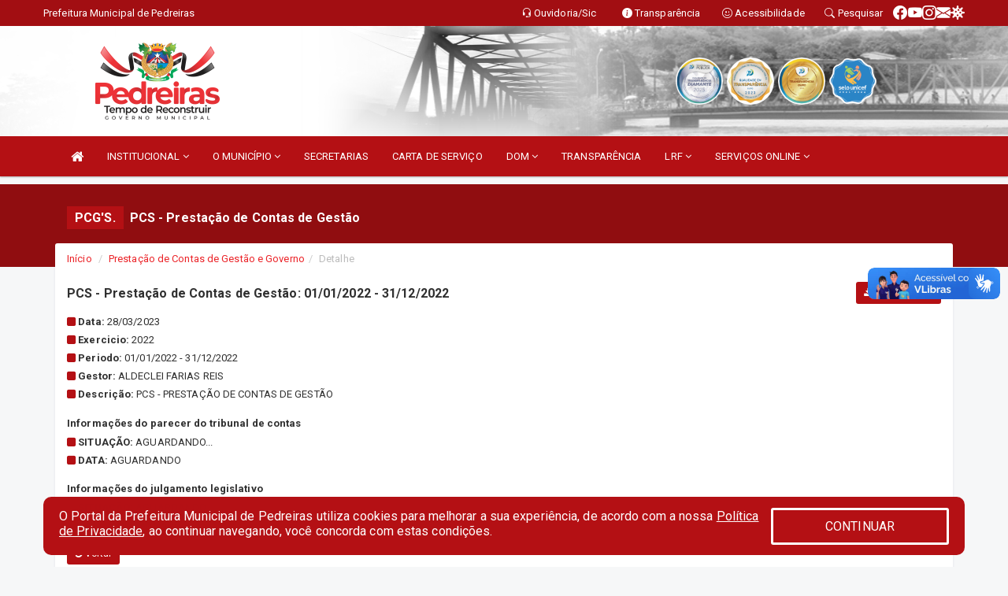

--- FILE ---
content_type: text/html; charset=UTF-8
request_url: https://www.pedreiras.ma.gov.br/pcgs.php?id=1387
body_size: 12743
content:
<!DOCTYPE html>
<html lang="pt">

<head>
        <meta charset="utf-8">
    <meta name="viewport" content="width=device-width, initial-scale=1.0">
    <meta name="author" content="Prefeitura Municipal de Pedreiras">
    <meta name="description" content="Lista de prestação de contas gestão e governo.." />
    <meta name="keywords" content=" Transparência, Notícias, Municípios, Leis, Publicações, LRF, Lei de responsabilidade fiscal, Diário, Portarias, Decretos, Matérias, Vereadores, Comissões, Sessões, Diárias, Receitas, Despesas, Prefeitura Municipal de Pedreiras, Prefeitura M " />
    <meta property="og:image" itemprop="image" content="http://www.pedreiras.ma.gov.br/imagens/TopoTimbre.png" />
    <title>Prefeitura Municipal de Pedreiras</title>

    <!-- core CSS -->
    <link rel="stylesheet" href="https://cdn.jsdelivr.net/npm/bootstrap-icons@1.11.3/font/bootstrap-icons.min.css">

    <link href="css/bootstrap.min.css" rel="stylesheet">
    <link href="css/font-awesome.min.css" rel="stylesheet">
    <link href="css/prettyPhoto.css" rel="stylesheet">
    <link href="css/animate.min.css" rel="stylesheet">
    <link href="css/main.css" rel="stylesheet">
    <link href="css/responsive.css" rel="stylesheet">
    <link href="css/style.php" rel="stylesheet">
    <link href="css/iconestelas.css" rel="stylesheet">
    <!--[if lt IE 9]>
        <script src="js/html5shiv.js"></script>
        <script src="js/respond.min.js"></script>
        <![endif]-->
    <link rel="shortcut icon" href="imagens/icomuni.png">
    <link rel="apple-touch-icon-precomposed" sizes="144x144" href="images/ico/apple-touch-icon-144-precomposed.png">
    <link rel="apple-touch-icon-precomposed" sizes="114x114" href="images/ico/apple-touch-icon-114-precomposed.png">
    <link rel="apple-touch-icon-precomposed" sizes="72x72" href="images/ico/apple-touch-icon-72-precomposed.png">
    <link rel="apple-touch-icon-precomposed" href="images/ico/apple-touch-icon-57-precomposed.png">

</head>
<!--/head-->

<body href="#" id="ancora">
    
<link href="/css/satisfacao/style.css?v=2.0" rel="stylesheet">
<link href="https://fonts.googleapis.com/icon?family=Material+Icons" rel="stylesheet">
<link href="https://fonts.googleapis.com/css?family=Dancing+Script" rel="stylesheet">
<link href="https://fonts.googleapis.com/css?family=Roboto+Slab" rel="stylesheet">
<script>
var tam = 15;

function mudaFonte(tipo, elemento) {
    if (tipo == "mais") {
        if (tam < 24)
            tam += 1;
    } else {
        if (tam > 10)
            tam -= 1;
    }
    document.getElementById("Noticia").style.fontSize = tam + "px";
    document.getElementById("Descricao").style.fontSize = tam + "px";
}

function printDiv(id, pg, url) {
    var oPrint, oJan;
    oPrint = window.document.getElementById(id).innerHTML;
    oJan = window.open(pg);
    oJan.document.write(oPrint);
    oJan.document.write(url);
    oJan.window.print();
    oJan.document.close();
    oJan.focus();
}



// Função contraste INICIO
(function() {
    var Contrast = {
        storage: 'contrastState',
        cssClass: 'contrast',
        currentState: null,
        check: checkContrast,
        getState: getContrastState,
        setState: setContrastState,
        toogle: toogleContrast,
        updateView: updateViewContrast
    };

    window.toggleContrast = function() {
        Contrast.toogle();
    };

    Contrast.check();

    function checkContrast() {
        this.updateView();
    }

    function getContrastState() {
        return localStorage.getItem(this.storage) === 'true';
    }

    function setContrastState(state) {
        localStorage.setItem(this.storage, '' + state);
        this.currentState = state;
        this.updateView();
    }

    function updateViewContrast() {
        var body = document.body;

        if (this.currentState === null)
            this.currentState = this.getState();

        if (this.currentState)
            body.classList.add(this.cssClass);
        else
            body.classList.remove(this.cssClass);
    }

    function toogleContrast() {
        this.setState(!this.currentState);
    }
})();
// Função contraste FIM
</script>



<!-- CSS style offcanvas navbar --> 
<style>

.offcanvas-collapse {
position: fixed;
bottom: 0;
right: 100%;
left:-300px;
width: 300px;
overflow: auto;
visibility: hidden;
background-color: #B41014;
transition-timing-function: ease-in-out;
transition-duration: .3s;
transition-property: left, visibility;
z-index: 1045;
}
.offcanvas-collapse {
    align-items:start;
/*   Adds a subtle drop shadow   */
            -moz-background-clip: padding;     /* Firefox 3.6 */
        -webkit-background-clip: padding;  /* Safari 4? Chrome 6? */
        background-clip: padding-box;      /* Firefox 4, Safari 5, Opera 10, IE 9 */
border-right:5px solid rgba(0, 0, 0, 0.2);
height: auto;
min-height: 100%;
}

/* Makes the nav visibile with the open class */
.offcanvas-collapse.open {
    left: 0;
    visibility: visible;
}


.navbar-expand-lg .navbar-nav {
-ms-flex-direction: column;
flex-direction: column;
}

.offcanvas-collapse>.navbar-nav>li>a:hover {
    color: #fff !important;
    background-color: #000;
    opacity: 0.5;
}

.offcanvas-collapse>.navbar-nav > li {
    margin-left: 1px;
}

.offcanvas-collapse>.navbar-nav>.dropdown.open{
    color: #EB2328 !important;
    background-color: #fff !important;
    /* opacity: 0.5 !important; */
}

.offcanvas-collapse>.navbar-nav>.dropdown.open>a{
    color: #fff !important;
    /* background-color: #000 !important; */
    opacity: 0.5 !important;
}

.offcanvas-collapse.navbar-collapse {
    padding-right: 0px !important; 
    padding-left: 0px !important;
}


.dropdown-submenu { position:relative;} .dropdown-submenu>.dropdown-menu {top:0; left:100%; margin-top:-6px;}


/* Botão de fechar */
.offcanvas-close {
  position: fixed;
  top: 15px;
  left: 300px; /* Ajuste de posição */
  background: none;
  border: none;
  color: #fff;
  font-size: 30px;
  cursor: pointer;
  z-index: 1050; /* Sobrepõe o menu */
}
.open>.dropdown-menu-offcanvas {
    display: contents !important;
}

 /* Estilo da backdrop */
 .offcanvas-backdrop {
  position: fixed;
  top: 0;
  left: 0;
  width: 100%;
  height: 100%;
  background-color: rgba(0, 0, 0, 0.5);
  z-index: 1040;
  opacity: 0;
  visibility: hidden;
  transition: opacity 0.3s ease;
}
.offcanvas-backdrop.show {
  opacity: 1;
  visibility: visible;
}

.dropdown-menu-acessibilidade li a {
 color: #EB2328 !important ;
}

.dropdown-toggle-acessibilidade:hover .dropdown-menu-acessibilidade { 
 display: block !important;
}
/* 
    navbar-dafault-main entra em conflito com .navbar-default quando o MenuDegrade está ativo
    Esse conflito deixa o menu branco
*/

.navbar-dafault-main {
    background-image: url(""), 
                      url("");
    background-repeat: no-repeat, no-repeat ;
    background-position: left, right ;
}
.social-links-top {
    /* border-left: 1px solid #fff; */
}

</style>




<!-- INÍCIO DO TOPO DO SITE -->
<header id="header" class=" navbar navbar-fixed-top wet-asphalt" style="border:0px; background-image:url(/imagens/top/Background50.jpg);">
        <div class="container-fluid topo-option-1 color-topo">
        <div class="container">
            <div class="row" id="font-setting-buttons" style="position: relative; z-index: 5; line-height: 33px; display: flex; justify-content: flex-end; gap: .3em; align-items: center;">

                        
                        <div class="title__cliente" style="margin-bottom: 0px; padding-left:0; padding-right:0; margin-right: auto; color: #fff;">
                            <a href="https://www.pedreiras.ma.gov.br"><span>Prefeitura Municipal de Pedreiras</span></a>
                        </div>

                        
                            <div style="margin-bottom: 0px; padding-left:0; padding-right:0;width: 130px; "><a
                            href="/ouvidoria"><i class="bi bi-headset"></i> <span class='nomefora'
                                title="Ouvidoria da entidade">Ouvidoria/Sic</span></a></div>

                    
                

                <div style="margin-bottom: 0px; padding-left:0; padding-right:0;width: 130px;"><a
                        href="/acessoainformacao.php"><i class="bi bi-info-circle-fill"></i> <span class='nomefora'
                            title="Transparência da entidade">Transparência</span></a></div>

                <!--<div class="col-sm-12 col-xs-12"><a href="campanha.php?pg=COVID-19" style="display: block;color: #fff;line-height: 35px;"> <img width="17" alt='Covid' height="17" src="imagens/covid.png"> <strong>CORONAVÍRUS (COVID-19): </strong><span class='nomefora'>Boletins, Ações, Transparência e material educativo - </span> clique aqui </a></div>-->
                    <div style="margin-bottom: 0px; float:right; padding-left:0; padding-right:0; width: 130px" class="dropdown dropdown-toggle-acessibilidade"><a href="#"
                            accesskey="1" title="Página de acessibilidade" class="dropdown-toggle" data-toggle="dropdown" ><i class="bi bi-emoji-smile"></i> <span
                                class='nomefora'>Acessibilidade</span></a>
                            
                                <ul class="dropdown-menu dropdown-menu-right dropdown-menu-acessibilidade" style="min-width: 150px; color:#000;">
                                    <li><a href="/acessibilidade.php" style="cursor:pointer;"
                                        title="Página de acessibilidade"><i class="bi bi-emoji-smile"></i> <span
                                        class='nomefora'>Sobre</span></a></li>

                                    <li><a href="#altocontraste"
                                        id="altocontraste" onclick="window.toggleContrast()" style="cursor:pointer;" accesskey="2"
                                        title="Aplicar Contraste"><i class="bi bi-toggles"></i> <span
                                        class='nomefora'>Contraste</span></a></li>

                                    <li> <a
                                        class="nav-link increase-me btn-list-top" style="cursor:pointer; " accesskey="A"
                                        title="Aumentar texto"><i class="bi bi-plus-square"></i> <span
                                        class='nomefora'>Aumentar</span></a></li>
                                    <li><a
                                        class="nav-link decrease-me btn-list-top" style="cursor:pointer; " accesskey="D"
                                        title="Diminuir texto"> <i class="bi bi-dash-square"></i> <span
                                        class='nomefora'>Diminuir</span></a></li>
                                    
                                    <li><a style="cursor:pointer;"
                                        href="https://www.gov.br/governodigital/pt-br/vlibras" target='_blank' accesskey="M"
                                        title="VLibras"><i class='fa fa-hand-paper-o'></i> <span class='nomefora'>Libras</span></a></li>

                                    <li><a href="/mapadosite" style="cursor: pointer;"
                                        title="Mapa do site" accesskey="M"><i class="bi bi-diagram-3-fill"></i> <span
                                        class="nomefora">Mapa do site</span></a></li>
                                </ul>
                            
                    </div>

                    <div style="margin-bottom: 0px; padding-left:0; padding-right:0;width: 100px;"><a
                        href="/pesquisa"><i class="bi bi-search"></i> <span class='nomefora'
                            title="Transparência da entidade">Pesquisar</span></a></div>

                <!-- fim de acessibilidade -->

                <!-- redes sociais -->
                <div class="social-links-top">
                                                    <a class="nav-link btn-list-top" href="https://www.facebook.com/PrefeituraDePedreirasMA">
                                    <i class='bi bi-facebook' title="Facebook"></i>
                                </a>
                                                    <a class="nav-link btn-list-top" href="https://www.youtube.com/c/PrefeituradePedreirasMaranh%C3%A3o">
                                    <i class='bi bi-youtube' title="YouTube"></i>
                                </a>
                                                    <a class="nav-link btn-list-top" href="https://instagram.com/prefeituradepedreiras_oficial?igshid=166ofconffhhh">
                                    <i class='bi bi-instagram' title="Instagram"></i>
                                </a>
                                                    <a class="nav-link btn-list-top" href="https://webmail-seguro.com.br/pedreiras.ma.gov.br/">
                                    <i class='bi bi-envelope-fill' title="E-mail"></i>
                                </a>
                     <a class='nav-link btn-list-top' href='/campanha'>
                                    <i class='bi bi-virus2' title='Clique aqui CONTRA O CORONAVÍRUS (COVID-19)'></i>
                                </a>
                        
                </div>
                <!-- redes sociais -->

            </div>
        </div>
    </div>


    <div class="container-fluid topo-option-mobile color-topo">
        <div class="container">
            <div class="row" id="font-setting-buttons" style="line-height: 33px; display: flex; position: relative; z-index: 5;">
                
                    <div style="margin-bottom: 0px; padding-left: 7px; padding-right: 10px;"><a
                        href="/acessoainformacao"><i class='bi bi-info-circle-fill'></i> <span
                        title="Transparência da entidade"><strong>Transparência</strong></span></a></div>

                    <div style="margin-bottom: 0px; padding-left:0; padding-right: 10px;"><a
                        href="ouvidoria"><i class="bi bi-headset"></i> <span
                        title="Ouvidoria da entidade"><strong>Ouvidoria </strong></span></a></div>

                    <div style="margin-bottom: 0px; padding-left:0; padding-right: 10px;"><a
                        href="/acessibilidade"><i class='bi bi-emoji-smile'></i> <span
                        title="Acessibilidade"><strong>Acessibilidade</strong></span></a></div>

                    <div style="margin-bottom: 0px; padding-left:0; padding-right:10;" class="dropdown dropdown-toggle-acessibilidade">
                        <a href="#" accesskey="1" title="Mais opções" class="dropdown-toggle" data-toggle="dropdown">
                            <i class="bi bi-plus"></i>
                            <span><strong>Opções</strong></span>
                        </a>

                        <ul class="dropdown-menu dropdown-menu-right dropdown-menu-acessibilidade" style="min-width: 150px; color:#000;">
                            <li>
                                <a href="/pesquisa" style="cursor:pointer;" title="Pesquisar"><i class="bi bi-search"></i><span style="padding-left: 10px;">Pesquisar</span></a>
                            </li>
                    </div>
            </div>
        </div>
    </div>
    
    
    <div class="container container-menu-main" id="logo-top-bar" style="padding-bottom:10px; padding-top:10px; ">



        <div class="row d-flex-main-menu-center">
           
            <div id="centralizarLogo" class="col-6 col-sm-7 col-xs-7 ">

                <a id="" href="/" style="padding-right: 5px; margin-right: 20px"><img id="" src="/imagens/logo.png?time=1768529790" alt="logo"></a>
            </div>

            <div class="col-6 col-canvas-navbar">
                <a class="navbar-toggle" data-toggle="offcanvas"
                        style="padding-top: 4px; padding-bottom: 4px; padding-left: 14px; padding-right: 14px; cursor: pointer; color:#fff; "
                        data-target=".offcanvas-collapse">
                        <span class="fa fa-bars" style="font-size: 25px; color: #000;"></span>
                </a>
            </div>

            <div class="col-sm-5 col-xs-5 fora_responsivo">
                <div class="wow fadeInUp box-pesq">
                    

                    <a href='/selos' class='break-responsive-header' style='margin-left: 5px'><img style='width: 60px' src='/imagens/imagensselos/atricon-diamante-2025-p.png' alt='Selo ATRICON Diamante 2025' title='Selo ATRICON Diamante 2025'></a><a href='/selos' class='break-responsive-header' style='margin-left: 5px'><img style='width: 60px' src='/imagens/imagensselos/atricon-ouro-2023-p.png' alt='Selo ATRICON Ouro 2023' title='Selo ATRICON Ouro 2023'></a><a href='/selos' class='break-responsive-header' style='margin-left: 5px'><img style='width: 60px' src='/imagens/imagensselos/atricon-ouro-2024-p.png' alt='
Selo ATRICON Ouro 2024' title='
Selo ATRICON Ouro 2024'></a><a href='/selos' class='break-responsive-header' style='margin-left: 5px'><img style='width: 60px' src='/imagens/imagensselos/unicef-2021-2024-p.png' alt='Selo UNICEF 2021-2024' title='Selo UNICEF 2021-2024'></a>
                    

                    <!-- <a href="/pesquisa.php" class="btn btn-primary nomefora"><span class="glyphicon glyphicon-search "
                            aria-hidden="true"></span> Pesquisa</a> -->

                        <!--
                        <div class="nomefora" id="google_translate_element"></div>
                        <script>
                            function googleTranslateElementInit() {
                                new google.translate.TranslateElement({
                                        pageLanguage: 'pt',
                                        autoDisplay: false,
                                        includedLanguages: 'de,es,fr,en,it',
                                        layout: google.translate.TranslateElement.InlineLayout.SIMPLE
                                    },
                                    'google_translate_element');
                            }
                        </script>
                        <script src="//translate.google.com/translate_a/element.js?cb=googleTranslateElementInit"></script>
                        -->

                </div>

            </div>
        </div>
    </div>


    <!-- navbar offcanvas -->
    <nav class="navbar navbar-default navbar-dafault-main" style="border:0px;">
        <div class="container">
            <div class="navbar-header navbar-header-main">
                <a class="navbar-toggle" data-toggle="offcanvas"
                    style="padding-top: 4px; padding-bottom: 4px; padding-left: 14px; padding-right: 14px; cursor: pointer; color:#fff; "
                    data-target=".offcanvas-collapse">
                    <span class="fa fa-bars" style="font-size: 16px"></span>
                </a>
                <a href="pesquisa.php" class="navbar-toggle"
                    style="padding-top: 4px; padding-bottom: 4px; padding-left: 14px; padding-right: 14px; display: none;"><span
                        class="fa fa-search" style="font-size: 16px" aria-hidden="true"></span></a>
                <a class="navbar-toggle" id="btnperq" href="#" aria-expanded='false' title='Menu de acessibilidade'
                    style="padding-top: 4px; padding-bottom: 4px; padding-left: 14px; padding-right: 14px;  cursor: pointer; display: none;"><i
                        class='fa fa-odnoklassniki' style="font-size: 16px" aria-hidden='true'></i></a>
                                <a class="navbar-toggle" href="https://webmail-seguro.com.br/pedreiras.ma.gov.br/" target="blank" title='E-mail'
                    style="padding-top: 4px; padding-bottom: 4px; padding-left: 14px; padding-right: 14px;  cursor: pointer; display: none;"><i
                        class='fa fa-envelope' style="font-size: 16px" aria-hidden='true'></i></a>
                            </div>
                            
            
            <div class="collapse navbar-collapse navbar-collapse-toglee" style="border:0px;">
                <ul class="nav navbar-nav main-menu" style="margin-top:0px;">
                    
                    <li><a href="/" title="Inicio" target=""><i class="fa fa-home fa-lg" aria-hidden="true"></i></a></li>  <li class='dropdown'><a href='/' class='dropdown-toggle' data-toggle='dropdown'>INSTITUCIONAL 
                                                <i class='fa fa-angle-down'></i></a>
                                                    <ul class='dropdown-menu ' style='overflow: auto; max-height:300px; min-width:100px;'><li><a href='https://www.pedreiras.ma.gov.br/omunicipio.php' target='_blank'>QUEM SOMOS </a></li><li><a href='/institucional.php' target='_blank'>ESTRUTURA ORGANIZACIONAL</a></li><li><a href='/leis.php?dtini=&dtfim=&cat=119&Exer=&Num=&Descr=&grupo=' target='_blank'>ESTRUTURA ORGANIZACIONAL (LEGISLAÇÃO)</a></li><li><a href='/galeriagestores.php' >GALERIA DE GESTORES</a></li><li><a href='/gestores.php' target='new'>PREFEITO(A) E VICE</a></li><li><a href='/secretarios.php' target='_blank'>EQUIPE DE GOVERNO</a></li><li><a href='https://www.pedreiras.ma.gov.br/agenda.php?dtini=&dtfim=&desc=&secr=&nome=' target='_blank'>CALENDÁRIO DA AGENDA MUNICIPAL</a></li><li><a href='https://pedreiras.ma.gov.br/aprefeitura.php' target='_blank'>ÓRGÃOS MUNICIPAIS</a></li><li><a href='https://www.pedreiras.ma.gov.br/informa.php' target='_blank'>NOTÍCIAS DO MUNICÍPIO </a></li><li><a href='https://www.pedreiras.ma.gov.br/conselhos.php' target='_blank'>CONSELHOS</a></li><li><a href='https://www.pedreiras.ma.gov.br/obras.php' target='_blank'>OBRAS</a></li><li><a href='https://www.pedreiras.ma.gov.br/veiculos.php' target='_blank'>VEÍCULOS</a></li><li><a href='https://pedreiras.ma.gov.br/unidadesaude.php' target='_blank'>UNIDADES SAÚDE</a></li><li><a href='https://pedreiras.ma.gov.br/unidadeeducacao.php' target='_blank'>UNIDADES EDUCAÇÃO</a></li><li><a href='https://pedreiras.ma.gov.br/unidadeacaosocial.php' >UNIDADES SOCIOASSISTENCIAL</a></li>		</ul>
                                            </li>  <li class='dropdown'><a href='/' class='dropdown-toggle' data-toggle='dropdown'>O MUNICÍPIO 
                                                <i class='fa fa-angle-down'></i></a>
                                                    <ul class='dropdown-menu ' style='overflow: auto; max-height:300px; min-width:100px;'><li><a href='/agenda.php?dtini=&dtfim=&desc=&secr=&nome=' target='_blank'>AGENDA OFICIAL</a></li><li><a href='https://pedreiras.ma.gov.br/aprefeitura.php' target='new'>ÓRGÃOS MUNICIPAIS</a></li><li><a href='/omunicipio.php' >DADOS DO MUNICÍPIO</a></li><li><a href='https://www.pedreiras.ma.gov.br/informa.php' target='new'>NOTÍCIAS MUNICIPAIS</a></li><li><a href='/guiadomunicipio.php' >GUIA DO MUNICÍPIO</a></li><li><a href='/simbolos.php' >SÍMBOLOS</a></li><li><a href='/conselhos.php' >CONSELHOS</a></li><li><a href='/obras.php' >OBRAS</a></li><li><a href='/veiculos.php' >VEÍCULOS</a></li><li><a href='/unidadeeducacao.php' >UNIDADES ESCOLARES</a></li><li><a href='/unidadesaude.php' >UNIDADES DE SAÚDE</a></li><li><a href='/unidadeacaosocial.php' >UNIDADE SOCIOASSISTENCIAL</a></li>		</ul>
                                            </li><li><a href='https://pedreiras.ma.gov.br/aprefeitura.php' >SECRETARIAS</a></li><li><a href='/cartaservicos.php' >CARTA DE SERVIÇO</a></li>  <li class='dropdown'><a href='/diariooficial.php' class='dropdown-toggle' data-toggle='dropdown'>DOM 
                                                <i class='fa fa-angle-down'></i></a>
                                                    <ul class='dropdown-menu ' style='overflow: auto; max-height:300px; '><li><a href='/diariooficial.php' target='new'>DIÁRIO OFICIAL</a></li><li><a href='/diariooficial_assinantes.php' target='new'>ASSINE O NOSSO DIÁRIO OFICIAL ELETRÔNICO</a></li><li><a href='/arquivos/497/Leis%20Municipais_1.509_2021_0000001.pdf' >LEI DE CRIAÇÃO DO DIÁRIO MUNICIPAL</a></li><li><a href='/portaria.php?tp=12&Exer=&Num=&dtini=&dtfim=&Descr=&agente=&secr=&cargo=' target='_blank'>ATO DE NOMEAÇÃO DO RESPONSÁVEL</a></li>		</ul>
                                            </li><li><a href='https://www.pedreiras.ma.gov.br/acessoainformacao.php' >TRANSPARÊNCIA</a></li>  <li class='dropdown'><a href='/lrf.php' class='dropdown-toggle' data-toggle='dropdown'>LRF <i class='fa fa-angle-down'></i></a>
                                <ul class='dropdown-menu dropdown-menu-right' style='overflow: auto; max-height:300px; min-width:100px;'><li><a href='/lrf.php?cat=4'>RGF - Relatório de Gestão Fiscal</a></li><li><a href='/lrf.php?cat=7'>RREO - Relatório Resumido da Execução Orçamentária</a></li><li><a href='/lrf.php?cat=8'>LOA - Lei Orçamentária Anual</a></li><li><a href='/lrf.php?cat=9'>LDO - LEI DE DIRETRIZES ORÇAMENTÁRIAS</a></li><li><a href='/lrf.php?cat=17'>PPA - Plano Plurianual</a></li><li><a href='/lrf.php?cat=107'>RDQA - RELATÓRIO DETALHADO DO QUADRIMESTRE ANTERIOR</a></li><li><a href='/contasdegoverno.php'>PCG - PRESTAÇÃO DE CONTAS DE GOVERNO</a></li><li><a href='/contasdegestao.php'>PCS - PRESTAÇÃO DE CONTAS DE GESTÃO</a></li>		</ul>
</li>  <li class='dropdown'><a href='/' class='dropdown-toggle' data-toggle='dropdown'>SERVIÇOS ONLINE 
                                                <i class='fa fa-angle-down'></i></a>
                                                    <ul class='dropdown-menu dropdown-menu-right' style='overflow: auto; max-height:300px; min-width:100px;'><li><a href='/licitacao.php#' >LICITAÇÕES</a></li><li><a href='/servicos.php' >MAIS SERVIÇOS ONLINE</a></li><li><a href='http://nfse.adtrcloud.com.br:8107/issweb/home' target='_blank'>TRIBUTOS - NFE</a></li><li><a href='http://nfse.adtrcloud.com.br:8107/servicosweb/home.jsf' target='new'>VALIDAR DOCUMENTOS</a></li><li><a href='http://www.icontroler.com.br/inforfolha/contracheque/login.xhtml?token=e7fb2560-d6ff-4d0d-99fe-0590362912ba' target='_blank'>CONTRACHEQUE</a></li><li><a href='https://app.aprotocolo.com.br/pedreiras/login' target='_blank'>PROTOCOLO WEB</a></li><li><a href='https://app.aprotocolo.com.br/pedreiras/consultarprotocolo' target='_blank'>CONSULTA PROTOCOLO</a></li><li><a href='https://pedreiras.ma.gov.br/cultura.php' target='_blank'>CULTURA PEDREIRAS</a></li><li><a href='https://pec.pedreiras.ma.gov.br/' target='_blank'>E-SUS</a></li>		</ul>
                                            </li>                </ul>
            </div>
        </div>
        <!--/.container-->
        
        <div class="navbar-collapse offcanvas-collapse">
            <ul class="navbar-nav mr-auto dropdown-menu dropdown-menu-offcanvas">

            <button class="offcanvas-close" aria-label="Close">&times;</button>
                
            <li><a href="/" title="Inicio" target="">INÍCIO</a></li>  <li class='dropdown'><a href='/' class='dropdown-toggle' data-toggle='dropdown'>INSTITUCIONAL 
                                                <i class='fa fa-angle-down'></i></a>
                                                    <ul class='dropdown-menu ' style='overflow: auto; max-height:300px; min-width:100px;'><li><a href='https://www.pedreiras.ma.gov.br/omunicipio.php' target='_blank'>QUEM SOMOS </a></li><li><a href='/institucional.php' target='_blank'>ESTRUTURA ORGANIZACIONAL</a></li><li><a href='/leis.php?dtini=&dtfim=&cat=119&Exer=&Num=&Descr=&grupo=' target='_blank'>ESTRUTURA ORGANIZACIONAL (LEGISLAÇÃO)</a></li><li><a href='/galeriagestores.php' >GALERIA DE GESTORES</a></li><li><a href='/gestores.php' target='new'>PREFEITO(A) E VICE</a></li><li><a href='/secretarios.php' target='_blank'>EQUIPE DE GOVERNO</a></li><li><a href='https://www.pedreiras.ma.gov.br/agenda.php?dtini=&dtfim=&desc=&secr=&nome=' target='_blank'>CALENDÁRIO DA AGENDA MUNICIPAL</a></li><li><a href='https://pedreiras.ma.gov.br/aprefeitura.php' target='_blank'>ÓRGÃOS MUNICIPAIS</a></li><li><a href='https://www.pedreiras.ma.gov.br/informa.php' target='_blank'>NOTÍCIAS DO MUNICÍPIO </a></li><li><a href='https://www.pedreiras.ma.gov.br/conselhos.php' target='_blank'>CONSELHOS</a></li><li><a href='https://www.pedreiras.ma.gov.br/obras.php' target='_blank'>OBRAS</a></li><li><a href='https://www.pedreiras.ma.gov.br/veiculos.php' target='_blank'>VEÍCULOS</a></li><li><a href='https://pedreiras.ma.gov.br/unidadesaude.php' target='_blank'>UNIDADES SAÚDE</a></li><li><a href='https://pedreiras.ma.gov.br/unidadeeducacao.php' target='_blank'>UNIDADES EDUCAÇÃO</a></li><li><a href='https://pedreiras.ma.gov.br/unidadeacaosocial.php' >UNIDADES SOCIOASSISTENCIAL</a></li>		</ul>
                                            </li>  <li class='dropdown'><a href='/' class='dropdown-toggle' data-toggle='dropdown'>O MUNICÍPIO 
                                                <i class='fa fa-angle-down'></i></a>
                                                    <ul class='dropdown-menu ' style='overflow: auto; max-height:300px; min-width:100px;'><li><a href='/agenda.php?dtini=&dtfim=&desc=&secr=&nome=' target='_blank'>AGENDA OFICIAL</a></li><li><a href='https://pedreiras.ma.gov.br/aprefeitura.php' target='new'>ÓRGÃOS MUNICIPAIS</a></li><li><a href='/omunicipio.php' >DADOS DO MUNICÍPIO</a></li><li><a href='https://www.pedreiras.ma.gov.br/informa.php' target='new'>NOTÍCIAS MUNICIPAIS</a></li><li><a href='/guiadomunicipio.php' >GUIA DO MUNICÍPIO</a></li><li><a href='/simbolos.php' >SÍMBOLOS</a></li><li><a href='/conselhos.php' >CONSELHOS</a></li><li><a href='/obras.php' >OBRAS</a></li><li><a href='/veiculos.php' >VEÍCULOS</a></li><li><a href='/unidadeeducacao.php' >UNIDADES ESCOLARES</a></li><li><a href='/unidadesaude.php' >UNIDADES DE SAÚDE</a></li><li><a href='/unidadeacaosocial.php' >UNIDADE SOCIOASSISTENCIAL</a></li>		</ul>
                                            </li><li><a href='https://pedreiras.ma.gov.br/aprefeitura.php' >SECRETARIAS</a></li><li><a href='/cartaservicos.php' >CARTA DE SERVIÇO</a></li>  <li class='dropdown'><a href='/diariooficial.php' class='dropdown-toggle' data-toggle='dropdown'>DOM 
                                                <i class='fa fa-angle-down'></i></a>
                                                    <ul class='dropdown-menu ' style='overflow: auto; max-height:300px; '><li><a href='/diariooficial.php' target='new'>DIÁRIO OFICIAL</a></li><li><a href='/diariooficial_assinantes.php' target='new'>ASSINE O NOSSO DIÁRIO OFICIAL ELETRÔNICO</a></li><li><a href='/arquivos/497/Leis%20Municipais_1.509_2021_0000001.pdf' >LEI DE CRIAÇÃO DO DIÁRIO MUNICIPAL</a></li><li><a href='/portaria.php?tp=12&Exer=&Num=&dtini=&dtfim=&Descr=&agente=&secr=&cargo=' target='_blank'>ATO DE NOMEAÇÃO DO RESPONSÁVEL</a></li>		</ul>
                                            </li><li><a href='https://www.pedreiras.ma.gov.br/acessoainformacao.php' >TRANSPARÊNCIA</a></li>  <li class='dropdown'><a href='/lrf.php' class='dropdown-toggle' data-toggle='dropdown'>LRF <i class='fa fa-angle-down'></i></a>
                                <ul class='dropdown-menu dropdown-menu-right' style='overflow: auto; max-height:300px; min-width:100px;'><li><a href='/lrf.php?cat=4'>RGF - Relatório de Gestão Fiscal</a></li><li><a href='/lrf.php?cat=7'>RREO - Relatório Resumido da Execução Orçamentária</a></li><li><a href='/lrf.php?cat=8'>LOA - Lei Orçamentária Anual</a></li><li><a href='/lrf.php?cat=9'>LDO - LEI DE DIRETRIZES ORÇAMENTÁRIAS</a></li><li><a href='/lrf.php?cat=17'>PPA - Plano Plurianual</a></li><li><a href='/lrf.php?cat=107'>RDQA - RELATÓRIO DETALHADO DO QUADRIMESTRE ANTERIOR</a></li><li><a href='/contasdegoverno.php'>PCG - PRESTAÇÃO DE CONTAS DE GOVERNO</a></li><li><a href='/contasdegestao.php'>PCS - PRESTAÇÃO DE CONTAS DE GESTÃO</a></li>		</ul>
</li>  <li class='dropdown'><a href='/' class='dropdown-toggle' data-toggle='dropdown'>SERVIÇOS ONLINE 
                                                <i class='fa fa-angle-down'></i></a>
                                                    <ul class='dropdown-menu dropdown-menu-right' style='overflow: auto; max-height:300px; min-width:100px;'><li><a href='/licitacao.php#' >LICITAÇÕES</a></li><li><a href='/servicos.php' >MAIS SERVIÇOS ONLINE</a></li><li><a href='http://nfse.adtrcloud.com.br:8107/issweb/home' target='_blank'>TRIBUTOS - NFE</a></li><li><a href='http://nfse.adtrcloud.com.br:8107/servicosweb/home.jsf' target='new'>VALIDAR DOCUMENTOS</a></li><li><a href='http://www.icontroler.com.br/inforfolha/contracheque/login.xhtml?token=e7fb2560-d6ff-4d0d-99fe-0590362912ba' target='_blank'>CONTRACHEQUE</a></li><li><a href='https://app.aprotocolo.com.br/pedreiras/login' target='_blank'>PROTOCOLO WEB</a></li><li><a href='https://app.aprotocolo.com.br/pedreiras/consultarprotocolo' target='_blank'>CONSULTA PROTOCOLO</a></li><li><a href='https://pedreiras.ma.gov.br/cultura.php' target='_blank'>CULTURA PEDREIRAS</a></li><li><a href='https://pec.pedreiras.ma.gov.br/' target='_blank'>E-SUS</a></li>		</ul>
                                            </li>            
            </ul>
      </div>
      
    </nav>
    <div class="offcanvas-backdrop"></div>
    <!--/nav-->


</header>
    

<div id="espaco-header" class="espaco-header-main" style="height:207px; margin-bottom: 27.4px;">&nbsp;</div>



<!-- <div id="sticky-container-id" class="sticky-container">
    <ul class="sticky"> -->

        
    <!-- </ul>
</div> -->


  
<!-- VLibras -->
<div vw class="enabled">
    <div vw-access-button class="active"></div>
    <div vw-plugin-wrapper>
      <div class="vw-plugin-top-wrapper"></div>
    </div>
  </div>
  <script src="https://vlibras.gov.br/app/vlibras-plugin.js" defer></script>
  <script defer>
    document.addEventListener('DOMContentLoaded', function() {
      new window.VLibras.Widget('https://vlibras.gov.br/app');
    });
</script>
<!-- VLibras -->

<script src="/js/jquery-2.1.1.min.js"></script>
<script type="text/javascript">
$(document).ready(function() {

    $('.offcanvas-backdrop').removeClass('show');

    $('[data-toggle="offcanvas"]').on('click', function () {
        $('.offcanvas-collapse').removeClass('open');
        const target = $(this).data('target');
        $(target).toggleClass('open');
        $('.offcanvas-backdrop').addClass('show');
    })

    // Fechar o menu ao clicar no backdrop
    $('.offcanvas-backdrop, .offcanvas-close').on('click', function () {
      $('.offcanvas-collapse').removeClass('open');
      $('.offcanvas-backdrop').removeClass('show');
    })

    $('.dropdown-menu-sub').hide();
    $('.dropdown-submenu a.dropdown-sub-toggle').on("click", function(e){
        $(this).next('ul').toggle();
        e.stopPropagation();
        e.preventDefault();
    });


    $(window).scroll(function() {
        if ($(this).scrollTop() > 100) {
            $("#logo-top-bar").css({
                "margin-top": "-25.5Vh",
                "transition": ".4s",
                "z-index": "-2"
            });
            $("#logo-top-bar").fadeOut("800");
            $('#scroll').fadeIn();
             $('#scroll2').fadeIn();
            $(".col-fita").fadeOut();

        } else {
            $("#logo-top-bar").fadeIn("800");
            $("#logo-top-bar").css({
                "margin-top": "0px"
            });
            $(".col-fita").fadeIn();
            $('#scroll').fadeOut();
            $('#scroll2').fadeOut();
        }
    });
    $('#scroll').click(function() {
        $("html, body").animate({
            scrollTop: 0
        }, 0);
        return false;
    });


    $('#menu-acessiblidade').hide().contents().hide();
    $('#btnperq').on('click', function(e) {
        e.preventDefault();
        $('#menu-acessiblidade').slideToggle('fast', function(e) {
            if ($(this).is(':visible')) {
                $(this).contents().fadeIn(1000);
            } else {
                $(this).contents().hide();
            }
        });

    })


});
</script>


 
    <section id="services" class="topo-paginas-section">
    <div class="container">
        <div class="col-md-12">

            <!--<div id="TituloServicos">-->
            <div class="cartaservicosbanner" style="font-size: 16px;">PCG'S.</div>
            <h2 id="EsOv" class="cartaservicosbannertexto" style="font-size: 16px; padding-left: 5px;">PCS - Prestação de Contas de Gestão</h2>
            <!--</div>-->

        </div>
    </div>
</section>    
    
        <section>
            <div class="container">
                <div class="public_paginas" style="margin-top: -50px;">
                        <div class='col-md-12'>
        <div class="row">
            <ol class="breadcrumb" style="background-color:#FFFFFF; margin-bottom: 0px;">
                <li class="breadcrumb-item"><a href="/index.php">Início</a></li>
                <li class="breadcrumb-item"><a href="/pcgs.php">Prestação de Contas de Gestão e Governo</a></li><li class="breadcrumb-item active">Detalhe</li>            </ol>
        </div>
    </div>
                    <div class="titulo">
                        <strong>
                            PCS - Prestação de Contas de Gestão: 01/01/2022 - 31/12/2022                        </strong>
                        <a style='margin-left: 4px; float: right;' title='Ver PDF' class='btn btn-primary btn-sm' data-toggle='modal' data-target='#myModal1387' href='#'><i class='fa fa-download'></i> Arquivos PDF</a>	<div class='modal fade' id='myModal1387' tabindex='-1' role='dialog' aria-labelledby='myModalLabel' aria-hidden='true'>
                                              <div class='modal-dialog modal-lg'>
                                                    <div class='modal-content'>
                                                      <div class='modal-header'>																		
                                                            <a class='close' data-dismiss='modal' aria-hidden='true'>&times;</a>
                                                            <h4 class='modal-title' id='myModalLabel'>PCS - Prestação de Contas de Gestão</h4>
                                                      </div>
                                                      <div class='modal-body'>                                                                   
                                                                    <div class='col-md-6' style='margin-left: -15px; margin-right: -15px; margin-bottom:15px;'>
                                                               <div class='i-lici'><a target='_blank' href='arquivos/1387/PCS  Prestacao de Contas de Gestao_ANUAL_2022_0000002.pdf' style='float: left;'><img width='20' src='imagens/logo-pdf.png' style='margin-right: 5px;' title='Ver PDF'/></a></div>
                                                               <a class='lici' href='arquivos/1387/PCS  Prestacao de Contas de Gestao_ANUAL_2022_0000002.pdf' target='blank_' style='color:#000;'><strong>PCS  Prestacao de Contas de Gestao_ANUAL_2022_0000002.pdf</strong></a>    
                                                           </div><div class='col-md-6' style='margin-left: -15px; margin-right: -15px; margin-bottom:15px;'>
                                                               <div class='i-lici'><a target='_blank' href='arquivos/1387/PCS  Prestacao de Contas de Gestao_ANUAL_2022_0000006.pdf' style='float: left;'><img width='20' src='imagens/logo-pdf.png' style='margin-right: 5px;' title='Ver PDF'/></a></div>
                                                               <a class='lici' href='arquivos/1387/PCS  Prestacao de Contas de Gestao_ANUAL_2022_0000006.pdf' target='blank_' style='color:#000;'><strong>PCS  Prestacao de Contas de Gestao_ANUAL_2022_0000006.pdf</strong></a>    
                                                           </div><div class='col-md-6' style='margin-left: -15px; margin-right: -15px; margin-bottom:15px;'>
                                                               <div class='i-lici'><a target='_blank' href='arquivos/1387/PCS  Prestacao de Contas de Gestao_ANUAL_2022_0000001.pdf' style='float: left;'><img width='20' src='imagens/logo-pdf.png' style='margin-right: 5px;' title='Ver PDF'/></a></div>
                                                               <a class='lici' href='arquivos/1387/PCS  Prestacao de Contas de Gestao_ANUAL_2022_0000001.pdf' target='blank_' style='color:#000;'><strong>PCS  Prestacao de Contas de Gestao_ANUAL_2022_0000001.pdf</strong></a>    
                                                           </div><div class='col-md-6' style='margin-left: -15px; margin-right: -15px; margin-bottom:15px;'>
                                                               <div class='i-lici'><a target='_blank' href='arquivos/1387/PCS  Prestacao de Contas de Gestao_ANUAL_2022_0000004.pdf' style='float: left;'><img width='20' src='imagens/logo-pdf.png' style='margin-right: 5px;' title='Ver PDF'/></a></div>
                                                               <a class='lici' href='arquivos/1387/PCS  Prestacao de Contas de Gestao_ANUAL_2022_0000004.pdf' target='blank_' style='color:#000;'><strong>PCS  Prestacao de Contas de Gestao_ANUAL_2022_0000004.pdf</strong></a>    
                                                           </div><div class='col-md-6' style='margin-left: -15px; margin-right: -15px; margin-bottom:15px;'>
                                                               <div class='i-lici'><a target='_blank' href='arquivos/1387/PCS  Prestacao de Contas de Gestao_ANUAL_2022_0000011.pdf' style='float: left;'><img width='20' src='imagens/logo-pdf.png' style='margin-right: 5px;' title='Ver PDF'/></a></div>
                                                               <a class='lici' href='arquivos/1387/PCS  Prestacao de Contas de Gestao_ANUAL_2022_0000011.pdf' target='blank_' style='color:#000;'><strong>PCS  Prestacao de Contas de Gestao_ANUAL_2022_0000011.pdf</strong></a>    
                                                           </div><div class='col-md-6' style='margin-left: -15px; margin-right: -15px; margin-bottom:15px;'>
                                                               <div class='i-lici'><a target='_blank' href='arquivos/1387/PCS  Prestacao de Contas de Gestao_ANUAL_2022_0000003.pdf' style='float: left;'><img width='20' src='imagens/logo-pdf.png' style='margin-right: 5px;' title='Ver PDF'/></a></div>
                                                               <a class='lici' href='arquivos/1387/PCS  Prestacao de Contas de Gestao_ANUAL_2022_0000003.pdf' target='blank_' style='color:#000;'><strong>PCS  Prestacao de Contas de Gestao_ANUAL_2022_0000003.pdf</strong></a>    
                                                           </div><div class='col-md-6' style='margin-left: -15px; margin-right: -15px; margin-bottom:15px;'>
                                                               <div class='i-lici'><a target='_blank' href='arquivos/1387/PCS  Prestacao de Contas de Gestao_ANUAL_2022_0000012.pdf' style='float: left;'><img width='20' src='imagens/logo-pdf.png' style='margin-right: 5px;' title='Ver PDF'/></a></div>
                                                               <a class='lici' href='arquivos/1387/PCS  Prestacao de Contas de Gestao_ANUAL_2022_0000012.pdf' target='blank_' style='color:#000;'><strong>PCS  Prestacao de Contas de Gestao_ANUAL_2022_0000012.pdf</strong></a>    
                                                           </div><div class='col-md-6' style='margin-left: -15px; margin-right: -15px; margin-bottom:15px;'>
                                                               <div class='i-lici'><a target='_blank' href='arquivos/1387/PCS  Prestacao de Contas de Gestao_ANUAL_2022_0000010.pdf' style='float: left;'><img width='20' src='imagens/logo-pdf.png' style='margin-right: 5px;' title='Ver PDF'/></a></div>
                                                               <a class='lici' href='arquivos/1387/PCS  Prestacao de Contas de Gestao_ANUAL_2022_0000010.pdf' target='blank_' style='color:#000;'><strong>PCS  Prestacao de Contas de Gestao_ANUAL_2022_0000010.pdf</strong></a>    
                                                           </div><div class='col-md-6' style='margin-left: -15px; margin-right: -15px; margin-bottom:15px;'>
                                                               <div class='i-lici'><a target='_blank' href='arquivos/1387/PCS  Prestacao de Contas de Gestao_ANUAL_2022_0000013.pdf' style='float: left;'><img width='20' src='imagens/logo-pdf.png' style='margin-right: 5px;' title='Ver PDF'/></a></div>
                                                               <a class='lici' href='arquivos/1387/PCS  Prestacao de Contas de Gestao_ANUAL_2022_0000013.pdf' target='blank_' style='color:#000;'><strong>PCS  Prestacao de Contas de Gestao_ANUAL_2022_0000013.pdf</strong></a>    
                                                           </div><div class='col-md-6' style='margin-left: -15px; margin-right: -15px; margin-bottom:15px;'>
                                                               <div class='i-lici'><a target='_blank' href='arquivos/1387/PCS  Prestacao de Contas de Gestao_ANUAL_2022_0000008.pdf' style='float: left;'><img width='20' src='imagens/logo-pdf.png' style='margin-right: 5px;' title='Ver PDF'/></a></div>
                                                               <a class='lici' href='arquivos/1387/PCS  Prestacao de Contas de Gestao_ANUAL_2022_0000008.pdf' target='blank_' style='color:#000;'><strong>PCS  Prestacao de Contas de Gestao_ANUAL_2022_0000008.pdf</strong></a>    
                                                           </div><div class='col-md-6' style='margin-left: -15px; margin-right: -15px; margin-bottom:15px;'>
                                                               <div class='i-lici'><a target='_blank' href='arquivos/1387/PCS  Prestacao de Contas de Gestao_ANUAL_2022_0000009.pdf' style='float: left;'><img width='20' src='imagens/logo-pdf.png' style='margin-right: 5px;' title='Ver PDF'/></a></div>
                                                               <a class='lici' href='arquivos/1387/PCS  Prestacao de Contas de Gestao_ANUAL_2022_0000009.pdf' target='blank_' style='color:#000;'><strong>PCS  Prestacao de Contas de Gestao_ANUAL_2022_0000009.pdf</strong></a>    
                                                           </div><div class='col-md-6' style='margin-left: -15px; margin-right: -15px; margin-bottom:15px;'>
                                                               <div class='i-lici'><a target='_blank' href='arquivos/1387/PCS  Prestacao de Contas de Gestao_ANUAL_2022_0000005.pdf' style='float: left;'><img width='20' src='imagens/logo-pdf.png' style='margin-right: 5px;' title='Ver PDF'/></a></div>
                                                               <a class='lici' href='arquivos/1387/PCS  Prestacao de Contas de Gestao_ANUAL_2022_0000005.pdf' target='blank_' style='color:#000;'><strong>PCS  Prestacao de Contas de Gestao_ANUAL_2022_0000005.pdf</strong></a>    
                                                           </div><div class='col-md-6' style='margin-left: -15px; margin-right: -15px; margin-bottom:15px;'>
                                                               <div class='i-lici'><a target='_blank' href='arquivos/1387/PCS  Prestacao de Contas de Gestao_ANUAL_2022_0000007.pdf' style='float: left;'><img width='20' src='imagens/logo-pdf.png' style='margin-right: 5px;' title='Ver PDF'/></a></div>
                                                               <a class='lici' href='arquivos/1387/PCS  Prestacao de Contas de Gestao_ANUAL_2022_0000007.pdf' target='blank_' style='color:#000;'><strong>PCS  Prestacao de Contas de Gestao_ANUAL_2022_0000007.pdf</strong></a>    
                                                           </div>                                                                                                                               
                                                      </div>
                                                      <div class='modal-footer'>
                                                        <a href class='btn btn-primary btn-sm pull' data-dismiss='modal'><i class='fa fa-undo'></i> Fechar</a> 
                                                      </div>
                                                      
                                                        </div>
                                                    </div>
                                              </div>
                                                             </div>

                    <div class="col-md-12">

                        <i class='fa fa-square' style='color:#B41014'></i> <strong>Data:</strong>
                        28/03/2023
                    </div>

                    <div class="col-md-12">

                        <i class='fa fa-square' style='color:#B41014'></i> <strong>Exercicio:</strong>
                        2022                        </strong>
                    </div>

                    <div class="col-md-12">

                        <i class='fa fa-square' style='color:#B41014'></i> <strong>Periodo:</strong>
                        01/01/2022 - 31/12/2022                    </div>
                    



                    
                    <div class="col-md-12">

                        <i class='fa fa-square' style='color:#B41014'></i> <strong>Gestor:</strong>
                        ALDECLEI FARIAS REIS                    </div>


                    <div class="col-md-12">

                        <i class='fa fa-square' style='color:#B41014'></i> <strong>Descrição:</strong>
                        PCS - PRESTAÇÃO DE CONTAS DE GESTÃO                    </div>

                    <div class='col-md-12'>
                        
                    </div>

                    <div class="col-md-12" style="margin-top: 1.3em;">
                        <div class='titulo1'><strong>Informações do parecer do tribunal de contas</strong></div>
                    </div>

                                        <div class="col-md-12" style="text-transform: uppercase;"><i class='fa fa-square' style='color:#B41014'></i> <strong>Situação: </strong>AGUARDANDO...</div>
                    
                                        <div class="col-md-12" style="text-transform: uppercase;"><i class='fa fa-square' style='color:#B41014'></i> <strong>Data: </strong>AGUARDANDO</div>
                    
                    
                    <div class="col-md-12" style="margin-top: 1.3em;">
                        <div class='titulo1'><strong>Informações do julgamento legislativo</strong></div>
                    </div>

                                        <div class="col-md-12" style="text-transform: uppercase;"><i class='fa fa-square' style='color:#B41014'></i> <strong>Situação: </strong>AGUARDANDO...</div>
                    
                                        <div class="col-md-12" style="text-transform: uppercase;"><i class='fa fa-square' style='color:#B41014'></i> <strong>Data: </strong>AGUARDANDO</div>
                    
                    
                                        <div class="col-md-12" style="margin-top: 10px;">
                        <a class='btn btn-primary btn-sm' href="javascript:window.history.go(-1)"><i class="fa fa-undo" aria-hidden="true"></i> Voltar</a> &nbsp; &nbsp;
                    </div>





                </div>
            </div>
        </section>

    

<script src="https://www.google.com/recaptcha/enterprise.js" async defer></script>
    <script src="/js/shortcuts.js"></script>
    <script>
        shortcut.add("Alt+H", function() {
            window.location.assign("index.php");
        });

        shortcut.add("Alt+Shift+1", function() {
            window.location.assign("acessibilidade.php");
        });

        shortcut.add("Alt+9", function() {
            window.scrollTo(0, 0);
        });

        shortcut.add("Alt+C", function() {
            window.location.href = '#ancora';
        });
    </script>



    

        <!--<script src='https://www.google.com/recaptcha/api.js?hl=pt-BR'></script>-->
        <section>
            <div class="container" style="margin-top: 10px;">
                <div class='public_paginas' style="padding-bottom: 40px;">

                    <div class="col-md-12">
                        <h1 style="text-align: center; margin-bottom: 40px; font-size: 25px;">Qual o seu nível de satisfação com essa informação?</h1>
                    </div>
                    <div class="col-md-12">
                        <fieldset class="radio-image">
                            <div class="col-md-1"></div>
                            <div class="col-md-2">

                                <label for="2" class="radio-satisfacao" id="nota2">
                                    <i class="iconota-nota2" style="color: #c0392b;"></i>
                                </label>
                                </br>Muito insatisfeito
                            </div>
                            <div class="col-md-2">
                                <label for="4" class="radio-satisfacao" id="nota4">
                                    <i class="iconota-nota4" style="color: #d35400;"></i>
                                </label>
                                </br>Insatisfeito
                            </div>
                            <div class="col-md-2">
                                <label for="6" class="radio-satisfacao" id="nota6">
                                    <i class="iconota-nota6" style="color: #f39c12;"></i>
                                </label>
                                </br>Neutro
                            </div>
                            <div class="col-md-2">
                                <label for="8" class="radio-satisfacao" id="nota8">
                                    <i class="iconota-nota8" style="color: #2ecc71;"></i>
                                </label>
                                </br>Satisfeito
                            </div>
                            <div class="col-md-2">

                                <label for="10" class="radio-satisfacao" id="nota10">
                                    <i class="iconota-nota10" style="color: #27ae60;"></i>
                                </label>
                                </br>Muito satisfeito
                            </div>
                            <div class="col-md-1"></div>
                        </fieldset>
                    </div>

                    <div class="col-md-12"></div>

                    <div class="col-md-2"></div>
                    <div class="col-md-8">
                        <form id="FormSatisfacao" method="post" action="/data_satisfacao.php" style="display: none;">
                            <div class="form-group">
                                <label> Name </label>
                                <input type="text" name="nome" class="form-control" id="nome" placeholder="Digite seu nome">
                                <input type="hidden" name="nota" id="nota" required />
                                <input type="hidden" name="VPagina" value="pcgs.php" />
                                <input type="hidden" name="NRegistro" value="1387" />
                                <input type="hidden" name="LinkCompleto" value="/pcgs.php?id=1387" />
                            </div>
                            <div class="form-group">
                                <label> Email </label>
                                <input type="email" class="form-control" name="email" placeholder="Digite aqui seu email" />
                            </div>
                            <div class="form-group">
                                <label> Mensagem </label>
                                <textarea name="mensagem" class="form-control" rows="2"></textarea>
                            </div>
                            <div class="form-group">
                                <div class="g-recaptcha" style="transform:scale(0.77);-webkit-transform:scale(0.77);transform-origin:0 0;-webkit-transform-origin:0 0;" data-sitekey="6Lfpno0rAAAAAKLuHiMwU8-MdXdGCKY9-FdmjwEF"></div>
                            </div>
                            <div class="form-group">
                                <p style="line-height: 1.500; margin-bottom: 0px;">
                                    *Prezado(a), esta avaliação não será analisada como manifestação de Ouvidoria. Servirá apenas para revisarmos e refletirmos sobre as informações disponíveis nesta página.
                                </p>
                                <p style="line-height: 1.500; margin-bottom: 0px;">
                                    Esclarecemos que os dados fornecidos acima serão tratados com respeito à sua privacidade.
                                </p>
                                <p style="line-height: 1.500; margin-bottom: 0px;">
                                    Seguindo a <strong><a target="blank" href="https://www.gov.br/cidadania/pt-br/acesso-a-informacao/lgpd">LGPD - Lei Geral de Proteção de Dados 13.709</a></strong>, de 14 de agosto de 2018.
                                </p>
                            </div>
                            <div class="form-group">
                                <button type="button" id="CancelSatisfacao" class="btn btn-primary" required="required"> <i class="fa fa-window-close" aria-hidden="true"></i> Cancelar</button>
                                <button type="submit" name="submit" id="btnSend" class="btn btn-primary" required="required"><i class="fa fa-mouse-pointer" aria-hidden="true"></i> Enviar</button>
                                <i class="fa fa-2x fa-spinner fa-spin load" style="display: none;"></i>
                            </div>
                        </form>
                    </div>
                    <div class="col-md-2"></div>
                    <div id="Return" class="col-md-12"> </div>

                </div>
            </div>
        </section>


    
    <section>
        <div class="container" style="margin-top: 10px;">
            <div class='public_paginas' style="padding-bottom: 0px;">
                <div class="row">
                    <div class="col-md-12">
                        <a href="https://radardatransparencia.atricon.org.br/ " target="_blank">
                            <img src="/imagens/radar_atricon.png" alt="Radar ATRICON" width="100%">
                        </a>
                    </div>
                </div>
            </div>
        </div>
    </section>

    <link rel="stylesheet" href="https://cdnjs.cloudflare.com/ajax/libs/font-awesome/4.7.0/css/font-awesome.min.css">

    <div id="scroll2"><a href="/atricon.php"><img src="/imagens/atricon48x48.png" title="Atricon"></a></div>

    <div id="scroll"><span></span></div>

    
    <div class="section" id="bottom" style="padding-bottom: 0px;">
                <div class="gmaps" style="height: 150px;">
            <iframe title='Mapa da cidade' src="https://www.google.com/maps/embed?pb=!1m18!1m12!1m3!1d2812.257168102082!2d-44.60541291880885!3d-4.570251979541654!2m3!1f0!2f0!3f0!3m2!1i1024!2i768!4f13.1!3m3!1m2!1s0x78989d8a11cff4d%3A0x7735640d05951288!2sPrefeitura+Municipal+de+Pedreiras!5e0!3m2!1spt-BR!2sbr!4v1561327254434!5m2!1spt-BR!2sbr" width="600" height="450" frameborder="0" style="border:0" allowfullscreen></iframe>

        </div>
                
                
 

<div style="display: flex; margin:0; margin-bottom: 5px;">
       
</div>      

        
                    <div class="section" style="margin-bottom:0px; border-top: 7px; border: 1px solid #B41014;"></div>
        
        <div class="container wow fadeInDown" data-wow-duration="1000ms" data-wow-delay="600ms">

            <div class="col-md-12" style="text-align: center; /* margin-bottom: 23px; */">

                <div class='col-md-12' style='margin-block: 2em'><img src="/imagens/logovazada.png?time=1768579954" alt="logo" class="img__vazado"><br class='break-responsive'><a href='/selos' style='margin-left: 5px'><img style='width: 60px' src='/imagens/imagensselos/atricon-diamante-2025-p.png' alt='' title=''></a><a href='/selos' style='margin-left: 5px'><img style='width: 60px' src='/imagens/imagensselos/atricon-ouro-2023-p.png' alt='Selo ATRICON Ouro 2023' title='Selo ATRICON Ouro 2023'></a><a href='/selos' style='margin-left: 5px'><img style='width: 60px' src='/imagens/imagensselos/atricon-ouro-2024-p.png' alt='
Selo ATRICON Ouro 2024' title='
Selo ATRICON Ouro 2024'></a><a href='/selos' style='margin-left: 5px'><img style='width: 60px' src='/imagens/imagensselos/unicef-2021-2024-p.png' alt='Selo UNICEF 2021-2024' title='Selo UNICEF 2021-2024'></a></div>                    <!-- 
                        <a class="btn btn-primary btn-rodape text-35-char" href="#" title="clique aqui " style="margin-bottom: 10px;">
                            <span class=""></span>                         </a> -->

                
                <h1 style="text-align: center; margin-bottom: 20px; color: #FFFFFF; font-size: 20px">
                                    </h1>

            </div>

        </div>



    </div>

    <div id="footer" class="midnight-blue">
        <div class="container" style="padding-top: 10px;">
            <div class="col-md-12">
                <div class="row">
                    <div class="col-md-4">

                        <p class="titulo-info-footer"><strong>
                                Institucional<br></strong></p>

                        
                        <p class="PBottom"><i class='bi bi-person-circle'></i> Prefeito(a) Vanessa dos Prazeres Santos</p>
                                                <p class="PBottom"><i class='bi bi-postcard-fill'></i> CNPJ: 06.184.253/0001-49</p>
                        <!--<p class="PBottom"><i class='fa fa-university'></i>  </p>-->
                                            </div>

                    <div class="col-md-4">

                        <p class="titulo-info-footer"><strong>
                                Contatos<br></strong></p>
                                                <p><i class='bi bi-telephone-fill'></i> (99) 9.8118-4556</p>
                        <p><i class='bi bi-envelope-at-fill'></i> gabinete@pedreiras.ma.gov.br</p>

                    </div>

                    <div class="col-md-4 ">

                        <p class="titulo-info-footer"><strong>
                                Endereço e horário<br></strong></p>

                        <p>
                            <i class='bi bi-geo-alt-fill' aria-hidden='true'></i>
                            Avenida Rio Branco,

                                                        111
                                                            - Centro,

                                                                65.725-000

                        </p>
                        <p>
                            <i class='bi bi-clock-fill' aria-hidden='true'></i>
                            Segunda A Sexta das 08:00 às 14:00 Horas.                        </p>
                    </div>

                                            <div class="col-md-12">
                                                    </div>
                    

                </div>
            </div>
        </div>
    </div>

    <div class="rodape1">
        <div class="container">
            <div class="row social-links-top" style="justify-content: center; gap: 1em">

                <a href='https://webmail-seguro.com.br/pedreiras.ma.gov.br/' class='redesocial1' title='clique aqui E-mail' target='_blank'><i class='bi bi-envelope-fill'></i></a> <a href='https://www.facebook.com/PrefeituraDePedreirasMA' class='redesocial1' title='clique aqui Facebook' target='_blank'><i class='bi bi-facebook'></i></a> <a href='https://www.youtube.com/c/PrefeituradePedreirasMaranh%C3%A3o' class='redesocial1' title='clique aqui Youtube' target='_blank'><i class='bi bi-youtube'></i></a> <a href='https://instagram.com/prefeituradepedreiras_oficial?igshid=166ofconffhhh' class='redesocial1' title='clique aqui Instagram'  target='_blank'><i class='bi bi-instagram'></i></a> <a href='https://api.whatsapp.com/send?phone=5599981939480' class='redesocial1' title='clique aqui Whatsapp'  target='_blank'><i class='bi bi-whatsapp'></i></a> 
            </div>
        </div>
    </div>

    <footer class="slider-principal" style="background: #201E1E; ">
        <div class="container">
            <div class="row">
                <p style="text-align: center; flex-basis: auto; padding-right:0px; color: #fff; margin-top: 1em;">
                    &copy; 2026 <a target='_blank' href='http://www.assesi.com.br/' title=''>Assesi</a>.
                    Todos os Direitos Reservados.</p>

            </div>
        </div>
            </footer>

    <div class="cookie fadeInDown animated container" id="cookie-container" style='display:none;'>
        <p style='flex-basis: 80%; font-weight: 400; line-height: normal; padding-right: 10px;padding-top: 10px;'>
            O Portal da Prefeitura Municipal de Pedreiras utiliza cookies para melhorar a sua experiência,
            de acordo com a nossa <a href="politicadeprivacidade.php" tabindex="1">Política de Privacidade</a>,
            ao continuar navegando, você concorda com estas condições.
        </p>
        <p style='flex-basis: 20%; display: flex; align-items: center; margin:0px;'>
            <button style='width: 100%;font-weight: 400;font-size: 16px;' id="acceptCookies" onclick='fechaDiv()' class='btn btn-transparent' tabindex="2" data-btn="">CONTINUAR</button>
        </p>
    </div>

    <script>
        var cookies2 = document.cookie;

        if (cookies2.indexOf("usuarioCookiesPm") == -1) {
            document.getElementById('cookie-container').style.display = "flex";
        }

        function fechaDiv() {
            document.cookie = 'usuarioCookiesPm=SIM; max-age=86400;path=/';
            $.post("data_cookies.php", {
                usercookies: "YES"
            }, function(msg) {})
            document.getElementById('cookie-container').style.display = "none";
        }
    </script>



    <script src="js/jquery-1.11.3.js"></script>
    <script src="js/tableExport.min.js"></script>
    <script src="js/FileSaver.min.js"></script>
    <script src="js/jquery.base64.js"></script>
    <script src="js/html2canvas.min.js"></script>
    <script src="js/sprintf.js"></script>
    <script src="js/jspdf.min.js"></script>
    <script src="js/jspdf.plugin.autotable.js"></script>
    <script src="js/base64.js"></script>
    <script src="js/bootstrap.min.js"></script>
    <script src="js/jquery.prettyPhoto.js"></script>
    <script src="js/jquery.isotope.min.js"></script>
    <script src="js/main.js"></script>
    <script src="js/wow.min.js"></script>
    <script type="text/javascript" language="javascript" src="js/jquery.maskedinput.min.js"></script>
    <script type="text/javascript" language="javascript">
        jQuery(function($) {
            $("#dtini").mask("99/99/9999");
            $("#dtfim").mask("99/99/9999");
        });
        $(document).ready(function() {

            (function($) {

                $('#filter').keyup(function() {

                    var rex = new RegExp($(this).val(), 'i');
                    $('.linha').hide();
                    $('.linha').filter(function() {
                        return rex.test($(this).text());
                    }).show();

                })

            }(jQuery));


        });
    </script>
    <script src="js/jquery.font-accessibility.min.js"></script>
    <script>
        $(function() {
            /* Custom buttons */
            $('#font-setting-buttons').easyView({
                container: 'body, .row',
                increaseSelector: '.increase-me',
                decreaseSelector: '.decrease-me',
                normalSelector: '.reset-me',
                contrastSelector: '.change-me'
            });


        });
    </script>
</body>

</html>

--- FILE ---
content_type: text/html; charset=utf-8
request_url: https://www.google.com/recaptcha/enterprise/anchor?ar=1&k=6Lfpno0rAAAAAKLuHiMwU8-MdXdGCKY9-FdmjwEF&co=aHR0cHM6Ly93d3cucGVkcmVpcmFzLm1hLmdvdi5icjo0NDM.&hl=en&v=PoyoqOPhxBO7pBk68S4YbpHZ&size=normal&anchor-ms=20000&execute-ms=30000&cb=8nvh6qv26vqg
body_size: 49212
content:
<!DOCTYPE HTML><html dir="ltr" lang="en"><head><meta http-equiv="Content-Type" content="text/html; charset=UTF-8">
<meta http-equiv="X-UA-Compatible" content="IE=edge">
<title>reCAPTCHA</title>
<style type="text/css">
/* cyrillic-ext */
@font-face {
  font-family: 'Roboto';
  font-style: normal;
  font-weight: 400;
  font-stretch: 100%;
  src: url(//fonts.gstatic.com/s/roboto/v48/KFO7CnqEu92Fr1ME7kSn66aGLdTylUAMa3GUBHMdazTgWw.woff2) format('woff2');
  unicode-range: U+0460-052F, U+1C80-1C8A, U+20B4, U+2DE0-2DFF, U+A640-A69F, U+FE2E-FE2F;
}
/* cyrillic */
@font-face {
  font-family: 'Roboto';
  font-style: normal;
  font-weight: 400;
  font-stretch: 100%;
  src: url(//fonts.gstatic.com/s/roboto/v48/KFO7CnqEu92Fr1ME7kSn66aGLdTylUAMa3iUBHMdazTgWw.woff2) format('woff2');
  unicode-range: U+0301, U+0400-045F, U+0490-0491, U+04B0-04B1, U+2116;
}
/* greek-ext */
@font-face {
  font-family: 'Roboto';
  font-style: normal;
  font-weight: 400;
  font-stretch: 100%;
  src: url(//fonts.gstatic.com/s/roboto/v48/KFO7CnqEu92Fr1ME7kSn66aGLdTylUAMa3CUBHMdazTgWw.woff2) format('woff2');
  unicode-range: U+1F00-1FFF;
}
/* greek */
@font-face {
  font-family: 'Roboto';
  font-style: normal;
  font-weight: 400;
  font-stretch: 100%;
  src: url(//fonts.gstatic.com/s/roboto/v48/KFO7CnqEu92Fr1ME7kSn66aGLdTylUAMa3-UBHMdazTgWw.woff2) format('woff2');
  unicode-range: U+0370-0377, U+037A-037F, U+0384-038A, U+038C, U+038E-03A1, U+03A3-03FF;
}
/* math */
@font-face {
  font-family: 'Roboto';
  font-style: normal;
  font-weight: 400;
  font-stretch: 100%;
  src: url(//fonts.gstatic.com/s/roboto/v48/KFO7CnqEu92Fr1ME7kSn66aGLdTylUAMawCUBHMdazTgWw.woff2) format('woff2');
  unicode-range: U+0302-0303, U+0305, U+0307-0308, U+0310, U+0312, U+0315, U+031A, U+0326-0327, U+032C, U+032F-0330, U+0332-0333, U+0338, U+033A, U+0346, U+034D, U+0391-03A1, U+03A3-03A9, U+03B1-03C9, U+03D1, U+03D5-03D6, U+03F0-03F1, U+03F4-03F5, U+2016-2017, U+2034-2038, U+203C, U+2040, U+2043, U+2047, U+2050, U+2057, U+205F, U+2070-2071, U+2074-208E, U+2090-209C, U+20D0-20DC, U+20E1, U+20E5-20EF, U+2100-2112, U+2114-2115, U+2117-2121, U+2123-214F, U+2190, U+2192, U+2194-21AE, U+21B0-21E5, U+21F1-21F2, U+21F4-2211, U+2213-2214, U+2216-22FF, U+2308-230B, U+2310, U+2319, U+231C-2321, U+2336-237A, U+237C, U+2395, U+239B-23B7, U+23D0, U+23DC-23E1, U+2474-2475, U+25AF, U+25B3, U+25B7, U+25BD, U+25C1, U+25CA, U+25CC, U+25FB, U+266D-266F, U+27C0-27FF, U+2900-2AFF, U+2B0E-2B11, U+2B30-2B4C, U+2BFE, U+3030, U+FF5B, U+FF5D, U+1D400-1D7FF, U+1EE00-1EEFF;
}
/* symbols */
@font-face {
  font-family: 'Roboto';
  font-style: normal;
  font-weight: 400;
  font-stretch: 100%;
  src: url(//fonts.gstatic.com/s/roboto/v48/KFO7CnqEu92Fr1ME7kSn66aGLdTylUAMaxKUBHMdazTgWw.woff2) format('woff2');
  unicode-range: U+0001-000C, U+000E-001F, U+007F-009F, U+20DD-20E0, U+20E2-20E4, U+2150-218F, U+2190, U+2192, U+2194-2199, U+21AF, U+21E6-21F0, U+21F3, U+2218-2219, U+2299, U+22C4-22C6, U+2300-243F, U+2440-244A, U+2460-24FF, U+25A0-27BF, U+2800-28FF, U+2921-2922, U+2981, U+29BF, U+29EB, U+2B00-2BFF, U+4DC0-4DFF, U+FFF9-FFFB, U+10140-1018E, U+10190-1019C, U+101A0, U+101D0-101FD, U+102E0-102FB, U+10E60-10E7E, U+1D2C0-1D2D3, U+1D2E0-1D37F, U+1F000-1F0FF, U+1F100-1F1AD, U+1F1E6-1F1FF, U+1F30D-1F30F, U+1F315, U+1F31C, U+1F31E, U+1F320-1F32C, U+1F336, U+1F378, U+1F37D, U+1F382, U+1F393-1F39F, U+1F3A7-1F3A8, U+1F3AC-1F3AF, U+1F3C2, U+1F3C4-1F3C6, U+1F3CA-1F3CE, U+1F3D4-1F3E0, U+1F3ED, U+1F3F1-1F3F3, U+1F3F5-1F3F7, U+1F408, U+1F415, U+1F41F, U+1F426, U+1F43F, U+1F441-1F442, U+1F444, U+1F446-1F449, U+1F44C-1F44E, U+1F453, U+1F46A, U+1F47D, U+1F4A3, U+1F4B0, U+1F4B3, U+1F4B9, U+1F4BB, U+1F4BF, U+1F4C8-1F4CB, U+1F4D6, U+1F4DA, U+1F4DF, U+1F4E3-1F4E6, U+1F4EA-1F4ED, U+1F4F7, U+1F4F9-1F4FB, U+1F4FD-1F4FE, U+1F503, U+1F507-1F50B, U+1F50D, U+1F512-1F513, U+1F53E-1F54A, U+1F54F-1F5FA, U+1F610, U+1F650-1F67F, U+1F687, U+1F68D, U+1F691, U+1F694, U+1F698, U+1F6AD, U+1F6B2, U+1F6B9-1F6BA, U+1F6BC, U+1F6C6-1F6CF, U+1F6D3-1F6D7, U+1F6E0-1F6EA, U+1F6F0-1F6F3, U+1F6F7-1F6FC, U+1F700-1F7FF, U+1F800-1F80B, U+1F810-1F847, U+1F850-1F859, U+1F860-1F887, U+1F890-1F8AD, U+1F8B0-1F8BB, U+1F8C0-1F8C1, U+1F900-1F90B, U+1F93B, U+1F946, U+1F984, U+1F996, U+1F9E9, U+1FA00-1FA6F, U+1FA70-1FA7C, U+1FA80-1FA89, U+1FA8F-1FAC6, U+1FACE-1FADC, U+1FADF-1FAE9, U+1FAF0-1FAF8, U+1FB00-1FBFF;
}
/* vietnamese */
@font-face {
  font-family: 'Roboto';
  font-style: normal;
  font-weight: 400;
  font-stretch: 100%;
  src: url(//fonts.gstatic.com/s/roboto/v48/KFO7CnqEu92Fr1ME7kSn66aGLdTylUAMa3OUBHMdazTgWw.woff2) format('woff2');
  unicode-range: U+0102-0103, U+0110-0111, U+0128-0129, U+0168-0169, U+01A0-01A1, U+01AF-01B0, U+0300-0301, U+0303-0304, U+0308-0309, U+0323, U+0329, U+1EA0-1EF9, U+20AB;
}
/* latin-ext */
@font-face {
  font-family: 'Roboto';
  font-style: normal;
  font-weight: 400;
  font-stretch: 100%;
  src: url(//fonts.gstatic.com/s/roboto/v48/KFO7CnqEu92Fr1ME7kSn66aGLdTylUAMa3KUBHMdazTgWw.woff2) format('woff2');
  unicode-range: U+0100-02BA, U+02BD-02C5, U+02C7-02CC, U+02CE-02D7, U+02DD-02FF, U+0304, U+0308, U+0329, U+1D00-1DBF, U+1E00-1E9F, U+1EF2-1EFF, U+2020, U+20A0-20AB, U+20AD-20C0, U+2113, U+2C60-2C7F, U+A720-A7FF;
}
/* latin */
@font-face {
  font-family: 'Roboto';
  font-style: normal;
  font-weight: 400;
  font-stretch: 100%;
  src: url(//fonts.gstatic.com/s/roboto/v48/KFO7CnqEu92Fr1ME7kSn66aGLdTylUAMa3yUBHMdazQ.woff2) format('woff2');
  unicode-range: U+0000-00FF, U+0131, U+0152-0153, U+02BB-02BC, U+02C6, U+02DA, U+02DC, U+0304, U+0308, U+0329, U+2000-206F, U+20AC, U+2122, U+2191, U+2193, U+2212, U+2215, U+FEFF, U+FFFD;
}
/* cyrillic-ext */
@font-face {
  font-family: 'Roboto';
  font-style: normal;
  font-weight: 500;
  font-stretch: 100%;
  src: url(//fonts.gstatic.com/s/roboto/v48/KFO7CnqEu92Fr1ME7kSn66aGLdTylUAMa3GUBHMdazTgWw.woff2) format('woff2');
  unicode-range: U+0460-052F, U+1C80-1C8A, U+20B4, U+2DE0-2DFF, U+A640-A69F, U+FE2E-FE2F;
}
/* cyrillic */
@font-face {
  font-family: 'Roboto';
  font-style: normal;
  font-weight: 500;
  font-stretch: 100%;
  src: url(//fonts.gstatic.com/s/roboto/v48/KFO7CnqEu92Fr1ME7kSn66aGLdTylUAMa3iUBHMdazTgWw.woff2) format('woff2');
  unicode-range: U+0301, U+0400-045F, U+0490-0491, U+04B0-04B1, U+2116;
}
/* greek-ext */
@font-face {
  font-family: 'Roboto';
  font-style: normal;
  font-weight: 500;
  font-stretch: 100%;
  src: url(//fonts.gstatic.com/s/roboto/v48/KFO7CnqEu92Fr1ME7kSn66aGLdTylUAMa3CUBHMdazTgWw.woff2) format('woff2');
  unicode-range: U+1F00-1FFF;
}
/* greek */
@font-face {
  font-family: 'Roboto';
  font-style: normal;
  font-weight: 500;
  font-stretch: 100%;
  src: url(//fonts.gstatic.com/s/roboto/v48/KFO7CnqEu92Fr1ME7kSn66aGLdTylUAMa3-UBHMdazTgWw.woff2) format('woff2');
  unicode-range: U+0370-0377, U+037A-037F, U+0384-038A, U+038C, U+038E-03A1, U+03A3-03FF;
}
/* math */
@font-face {
  font-family: 'Roboto';
  font-style: normal;
  font-weight: 500;
  font-stretch: 100%;
  src: url(//fonts.gstatic.com/s/roboto/v48/KFO7CnqEu92Fr1ME7kSn66aGLdTylUAMawCUBHMdazTgWw.woff2) format('woff2');
  unicode-range: U+0302-0303, U+0305, U+0307-0308, U+0310, U+0312, U+0315, U+031A, U+0326-0327, U+032C, U+032F-0330, U+0332-0333, U+0338, U+033A, U+0346, U+034D, U+0391-03A1, U+03A3-03A9, U+03B1-03C9, U+03D1, U+03D5-03D6, U+03F0-03F1, U+03F4-03F5, U+2016-2017, U+2034-2038, U+203C, U+2040, U+2043, U+2047, U+2050, U+2057, U+205F, U+2070-2071, U+2074-208E, U+2090-209C, U+20D0-20DC, U+20E1, U+20E5-20EF, U+2100-2112, U+2114-2115, U+2117-2121, U+2123-214F, U+2190, U+2192, U+2194-21AE, U+21B0-21E5, U+21F1-21F2, U+21F4-2211, U+2213-2214, U+2216-22FF, U+2308-230B, U+2310, U+2319, U+231C-2321, U+2336-237A, U+237C, U+2395, U+239B-23B7, U+23D0, U+23DC-23E1, U+2474-2475, U+25AF, U+25B3, U+25B7, U+25BD, U+25C1, U+25CA, U+25CC, U+25FB, U+266D-266F, U+27C0-27FF, U+2900-2AFF, U+2B0E-2B11, U+2B30-2B4C, U+2BFE, U+3030, U+FF5B, U+FF5D, U+1D400-1D7FF, U+1EE00-1EEFF;
}
/* symbols */
@font-face {
  font-family: 'Roboto';
  font-style: normal;
  font-weight: 500;
  font-stretch: 100%;
  src: url(//fonts.gstatic.com/s/roboto/v48/KFO7CnqEu92Fr1ME7kSn66aGLdTylUAMaxKUBHMdazTgWw.woff2) format('woff2');
  unicode-range: U+0001-000C, U+000E-001F, U+007F-009F, U+20DD-20E0, U+20E2-20E4, U+2150-218F, U+2190, U+2192, U+2194-2199, U+21AF, U+21E6-21F0, U+21F3, U+2218-2219, U+2299, U+22C4-22C6, U+2300-243F, U+2440-244A, U+2460-24FF, U+25A0-27BF, U+2800-28FF, U+2921-2922, U+2981, U+29BF, U+29EB, U+2B00-2BFF, U+4DC0-4DFF, U+FFF9-FFFB, U+10140-1018E, U+10190-1019C, U+101A0, U+101D0-101FD, U+102E0-102FB, U+10E60-10E7E, U+1D2C0-1D2D3, U+1D2E0-1D37F, U+1F000-1F0FF, U+1F100-1F1AD, U+1F1E6-1F1FF, U+1F30D-1F30F, U+1F315, U+1F31C, U+1F31E, U+1F320-1F32C, U+1F336, U+1F378, U+1F37D, U+1F382, U+1F393-1F39F, U+1F3A7-1F3A8, U+1F3AC-1F3AF, U+1F3C2, U+1F3C4-1F3C6, U+1F3CA-1F3CE, U+1F3D4-1F3E0, U+1F3ED, U+1F3F1-1F3F3, U+1F3F5-1F3F7, U+1F408, U+1F415, U+1F41F, U+1F426, U+1F43F, U+1F441-1F442, U+1F444, U+1F446-1F449, U+1F44C-1F44E, U+1F453, U+1F46A, U+1F47D, U+1F4A3, U+1F4B0, U+1F4B3, U+1F4B9, U+1F4BB, U+1F4BF, U+1F4C8-1F4CB, U+1F4D6, U+1F4DA, U+1F4DF, U+1F4E3-1F4E6, U+1F4EA-1F4ED, U+1F4F7, U+1F4F9-1F4FB, U+1F4FD-1F4FE, U+1F503, U+1F507-1F50B, U+1F50D, U+1F512-1F513, U+1F53E-1F54A, U+1F54F-1F5FA, U+1F610, U+1F650-1F67F, U+1F687, U+1F68D, U+1F691, U+1F694, U+1F698, U+1F6AD, U+1F6B2, U+1F6B9-1F6BA, U+1F6BC, U+1F6C6-1F6CF, U+1F6D3-1F6D7, U+1F6E0-1F6EA, U+1F6F0-1F6F3, U+1F6F7-1F6FC, U+1F700-1F7FF, U+1F800-1F80B, U+1F810-1F847, U+1F850-1F859, U+1F860-1F887, U+1F890-1F8AD, U+1F8B0-1F8BB, U+1F8C0-1F8C1, U+1F900-1F90B, U+1F93B, U+1F946, U+1F984, U+1F996, U+1F9E9, U+1FA00-1FA6F, U+1FA70-1FA7C, U+1FA80-1FA89, U+1FA8F-1FAC6, U+1FACE-1FADC, U+1FADF-1FAE9, U+1FAF0-1FAF8, U+1FB00-1FBFF;
}
/* vietnamese */
@font-face {
  font-family: 'Roboto';
  font-style: normal;
  font-weight: 500;
  font-stretch: 100%;
  src: url(//fonts.gstatic.com/s/roboto/v48/KFO7CnqEu92Fr1ME7kSn66aGLdTylUAMa3OUBHMdazTgWw.woff2) format('woff2');
  unicode-range: U+0102-0103, U+0110-0111, U+0128-0129, U+0168-0169, U+01A0-01A1, U+01AF-01B0, U+0300-0301, U+0303-0304, U+0308-0309, U+0323, U+0329, U+1EA0-1EF9, U+20AB;
}
/* latin-ext */
@font-face {
  font-family: 'Roboto';
  font-style: normal;
  font-weight: 500;
  font-stretch: 100%;
  src: url(//fonts.gstatic.com/s/roboto/v48/KFO7CnqEu92Fr1ME7kSn66aGLdTylUAMa3KUBHMdazTgWw.woff2) format('woff2');
  unicode-range: U+0100-02BA, U+02BD-02C5, U+02C7-02CC, U+02CE-02D7, U+02DD-02FF, U+0304, U+0308, U+0329, U+1D00-1DBF, U+1E00-1E9F, U+1EF2-1EFF, U+2020, U+20A0-20AB, U+20AD-20C0, U+2113, U+2C60-2C7F, U+A720-A7FF;
}
/* latin */
@font-face {
  font-family: 'Roboto';
  font-style: normal;
  font-weight: 500;
  font-stretch: 100%;
  src: url(//fonts.gstatic.com/s/roboto/v48/KFO7CnqEu92Fr1ME7kSn66aGLdTylUAMa3yUBHMdazQ.woff2) format('woff2');
  unicode-range: U+0000-00FF, U+0131, U+0152-0153, U+02BB-02BC, U+02C6, U+02DA, U+02DC, U+0304, U+0308, U+0329, U+2000-206F, U+20AC, U+2122, U+2191, U+2193, U+2212, U+2215, U+FEFF, U+FFFD;
}
/* cyrillic-ext */
@font-face {
  font-family: 'Roboto';
  font-style: normal;
  font-weight: 900;
  font-stretch: 100%;
  src: url(//fonts.gstatic.com/s/roboto/v48/KFO7CnqEu92Fr1ME7kSn66aGLdTylUAMa3GUBHMdazTgWw.woff2) format('woff2');
  unicode-range: U+0460-052F, U+1C80-1C8A, U+20B4, U+2DE0-2DFF, U+A640-A69F, U+FE2E-FE2F;
}
/* cyrillic */
@font-face {
  font-family: 'Roboto';
  font-style: normal;
  font-weight: 900;
  font-stretch: 100%;
  src: url(//fonts.gstatic.com/s/roboto/v48/KFO7CnqEu92Fr1ME7kSn66aGLdTylUAMa3iUBHMdazTgWw.woff2) format('woff2');
  unicode-range: U+0301, U+0400-045F, U+0490-0491, U+04B0-04B1, U+2116;
}
/* greek-ext */
@font-face {
  font-family: 'Roboto';
  font-style: normal;
  font-weight: 900;
  font-stretch: 100%;
  src: url(//fonts.gstatic.com/s/roboto/v48/KFO7CnqEu92Fr1ME7kSn66aGLdTylUAMa3CUBHMdazTgWw.woff2) format('woff2');
  unicode-range: U+1F00-1FFF;
}
/* greek */
@font-face {
  font-family: 'Roboto';
  font-style: normal;
  font-weight: 900;
  font-stretch: 100%;
  src: url(//fonts.gstatic.com/s/roboto/v48/KFO7CnqEu92Fr1ME7kSn66aGLdTylUAMa3-UBHMdazTgWw.woff2) format('woff2');
  unicode-range: U+0370-0377, U+037A-037F, U+0384-038A, U+038C, U+038E-03A1, U+03A3-03FF;
}
/* math */
@font-face {
  font-family: 'Roboto';
  font-style: normal;
  font-weight: 900;
  font-stretch: 100%;
  src: url(//fonts.gstatic.com/s/roboto/v48/KFO7CnqEu92Fr1ME7kSn66aGLdTylUAMawCUBHMdazTgWw.woff2) format('woff2');
  unicode-range: U+0302-0303, U+0305, U+0307-0308, U+0310, U+0312, U+0315, U+031A, U+0326-0327, U+032C, U+032F-0330, U+0332-0333, U+0338, U+033A, U+0346, U+034D, U+0391-03A1, U+03A3-03A9, U+03B1-03C9, U+03D1, U+03D5-03D6, U+03F0-03F1, U+03F4-03F5, U+2016-2017, U+2034-2038, U+203C, U+2040, U+2043, U+2047, U+2050, U+2057, U+205F, U+2070-2071, U+2074-208E, U+2090-209C, U+20D0-20DC, U+20E1, U+20E5-20EF, U+2100-2112, U+2114-2115, U+2117-2121, U+2123-214F, U+2190, U+2192, U+2194-21AE, U+21B0-21E5, U+21F1-21F2, U+21F4-2211, U+2213-2214, U+2216-22FF, U+2308-230B, U+2310, U+2319, U+231C-2321, U+2336-237A, U+237C, U+2395, U+239B-23B7, U+23D0, U+23DC-23E1, U+2474-2475, U+25AF, U+25B3, U+25B7, U+25BD, U+25C1, U+25CA, U+25CC, U+25FB, U+266D-266F, U+27C0-27FF, U+2900-2AFF, U+2B0E-2B11, U+2B30-2B4C, U+2BFE, U+3030, U+FF5B, U+FF5D, U+1D400-1D7FF, U+1EE00-1EEFF;
}
/* symbols */
@font-face {
  font-family: 'Roboto';
  font-style: normal;
  font-weight: 900;
  font-stretch: 100%;
  src: url(//fonts.gstatic.com/s/roboto/v48/KFO7CnqEu92Fr1ME7kSn66aGLdTylUAMaxKUBHMdazTgWw.woff2) format('woff2');
  unicode-range: U+0001-000C, U+000E-001F, U+007F-009F, U+20DD-20E0, U+20E2-20E4, U+2150-218F, U+2190, U+2192, U+2194-2199, U+21AF, U+21E6-21F0, U+21F3, U+2218-2219, U+2299, U+22C4-22C6, U+2300-243F, U+2440-244A, U+2460-24FF, U+25A0-27BF, U+2800-28FF, U+2921-2922, U+2981, U+29BF, U+29EB, U+2B00-2BFF, U+4DC0-4DFF, U+FFF9-FFFB, U+10140-1018E, U+10190-1019C, U+101A0, U+101D0-101FD, U+102E0-102FB, U+10E60-10E7E, U+1D2C0-1D2D3, U+1D2E0-1D37F, U+1F000-1F0FF, U+1F100-1F1AD, U+1F1E6-1F1FF, U+1F30D-1F30F, U+1F315, U+1F31C, U+1F31E, U+1F320-1F32C, U+1F336, U+1F378, U+1F37D, U+1F382, U+1F393-1F39F, U+1F3A7-1F3A8, U+1F3AC-1F3AF, U+1F3C2, U+1F3C4-1F3C6, U+1F3CA-1F3CE, U+1F3D4-1F3E0, U+1F3ED, U+1F3F1-1F3F3, U+1F3F5-1F3F7, U+1F408, U+1F415, U+1F41F, U+1F426, U+1F43F, U+1F441-1F442, U+1F444, U+1F446-1F449, U+1F44C-1F44E, U+1F453, U+1F46A, U+1F47D, U+1F4A3, U+1F4B0, U+1F4B3, U+1F4B9, U+1F4BB, U+1F4BF, U+1F4C8-1F4CB, U+1F4D6, U+1F4DA, U+1F4DF, U+1F4E3-1F4E6, U+1F4EA-1F4ED, U+1F4F7, U+1F4F9-1F4FB, U+1F4FD-1F4FE, U+1F503, U+1F507-1F50B, U+1F50D, U+1F512-1F513, U+1F53E-1F54A, U+1F54F-1F5FA, U+1F610, U+1F650-1F67F, U+1F687, U+1F68D, U+1F691, U+1F694, U+1F698, U+1F6AD, U+1F6B2, U+1F6B9-1F6BA, U+1F6BC, U+1F6C6-1F6CF, U+1F6D3-1F6D7, U+1F6E0-1F6EA, U+1F6F0-1F6F3, U+1F6F7-1F6FC, U+1F700-1F7FF, U+1F800-1F80B, U+1F810-1F847, U+1F850-1F859, U+1F860-1F887, U+1F890-1F8AD, U+1F8B0-1F8BB, U+1F8C0-1F8C1, U+1F900-1F90B, U+1F93B, U+1F946, U+1F984, U+1F996, U+1F9E9, U+1FA00-1FA6F, U+1FA70-1FA7C, U+1FA80-1FA89, U+1FA8F-1FAC6, U+1FACE-1FADC, U+1FADF-1FAE9, U+1FAF0-1FAF8, U+1FB00-1FBFF;
}
/* vietnamese */
@font-face {
  font-family: 'Roboto';
  font-style: normal;
  font-weight: 900;
  font-stretch: 100%;
  src: url(//fonts.gstatic.com/s/roboto/v48/KFO7CnqEu92Fr1ME7kSn66aGLdTylUAMa3OUBHMdazTgWw.woff2) format('woff2');
  unicode-range: U+0102-0103, U+0110-0111, U+0128-0129, U+0168-0169, U+01A0-01A1, U+01AF-01B0, U+0300-0301, U+0303-0304, U+0308-0309, U+0323, U+0329, U+1EA0-1EF9, U+20AB;
}
/* latin-ext */
@font-face {
  font-family: 'Roboto';
  font-style: normal;
  font-weight: 900;
  font-stretch: 100%;
  src: url(//fonts.gstatic.com/s/roboto/v48/KFO7CnqEu92Fr1ME7kSn66aGLdTylUAMa3KUBHMdazTgWw.woff2) format('woff2');
  unicode-range: U+0100-02BA, U+02BD-02C5, U+02C7-02CC, U+02CE-02D7, U+02DD-02FF, U+0304, U+0308, U+0329, U+1D00-1DBF, U+1E00-1E9F, U+1EF2-1EFF, U+2020, U+20A0-20AB, U+20AD-20C0, U+2113, U+2C60-2C7F, U+A720-A7FF;
}
/* latin */
@font-face {
  font-family: 'Roboto';
  font-style: normal;
  font-weight: 900;
  font-stretch: 100%;
  src: url(//fonts.gstatic.com/s/roboto/v48/KFO7CnqEu92Fr1ME7kSn66aGLdTylUAMa3yUBHMdazQ.woff2) format('woff2');
  unicode-range: U+0000-00FF, U+0131, U+0152-0153, U+02BB-02BC, U+02C6, U+02DA, U+02DC, U+0304, U+0308, U+0329, U+2000-206F, U+20AC, U+2122, U+2191, U+2193, U+2212, U+2215, U+FEFF, U+FFFD;
}

</style>
<link rel="stylesheet" type="text/css" href="https://www.gstatic.com/recaptcha/releases/PoyoqOPhxBO7pBk68S4YbpHZ/styles__ltr.css">
<script nonce="wSs5PEf7CkjQuXQ2rGNvnw" type="text/javascript">window['__recaptcha_api'] = 'https://www.google.com/recaptcha/enterprise/';</script>
<script type="text/javascript" src="https://www.gstatic.com/recaptcha/releases/PoyoqOPhxBO7pBk68S4YbpHZ/recaptcha__en.js" nonce="wSs5PEf7CkjQuXQ2rGNvnw">
      
    </script></head>
<body><div id="rc-anchor-alert" class="rc-anchor-alert"></div>
<input type="hidden" id="recaptcha-token" value="[base64]">
<script type="text/javascript" nonce="wSs5PEf7CkjQuXQ2rGNvnw">
      recaptcha.anchor.Main.init("[\x22ainput\x22,[\x22bgdata\x22,\x22\x22,\[base64]/[base64]/[base64]/KE4oMTI0LHYsdi5HKSxMWihsLHYpKTpOKDEyNCx2LGwpLFYpLHYpLFQpKSxGKDE3MSx2KX0scjc9ZnVuY3Rpb24obCl7cmV0dXJuIGx9LEM9ZnVuY3Rpb24obCxWLHYpe04odixsLFYpLFZbYWtdPTI3OTZ9LG49ZnVuY3Rpb24obCxWKXtWLlg9KChWLlg/[base64]/[base64]/[base64]/[base64]/[base64]/[base64]/[base64]/[base64]/[base64]/[base64]/[base64]\\u003d\x22,\[base64]\x22,\x22UQbCq8K+VHnDp1gzR8KLU8O8w6MEw45wGjF3wrZfw689asOoD8Kpwrd4CsO9w6HCjMK9LTB0w75lw6LDrjN3w63DscK0HTnDkMKGw440LcOtHMKDwp3DlcOeMMOyVSxcwpQoLsOCVMKqw5rDuD59wohKISZJwoXDvcKHIsO1wrYYw5TDi8OZwp/CiyxmL8KgT8O/PhHDglvCrsOAwoDDmcKlwr7DscOcGH57wp5nRCBuWsOpcgzChcO1asK+UsKLw7PCkHLDiQoywoZ0w7hCwrzDuUJCDsOewpnDoUtIw4FZAMK6wpHCpMOgw6ZbKsKmNCJEwrvDqcKlXcK/[base64]/Ct8KKwozDksOVwpLCuyvCnsOSBDLCrS09BkdlwpvDlcOUGMKsGMKhDXHDsMKCw60lWMKuAXVrWcKOdcKnQAvCl3DDjsO/wpvDncO9bcOgwp7DvMKHw6DDh0ITw7wdw7Y0B244Ry5ZwrXDsW7CgHLCiSbDvD/DiU3DrCXDgsOAw4IPJ2LCgWJQPMOmwpcqwozDqcK/woI/w7sbHsO4IcKCwotXGsKQwoXCg8Kpw6Nfw59qw7kNwrJRFMOSwpxUHw3Cl0c9w63DqhzCisOTwrEqGH/[base64]/Dp1LCn2rClcOHbyduaiEDw7vDnGl6IcKnwqREwrYnwqvDjk/Dp8OiM8KKSsKhO8OQwoMzwpgJeV8GPHlrwoEYw4YPw6M3UQ/DkcKmesOdw4hSwrXCh8Klw6PChFhUwqzCsMKtOMKkwrDCo8KvBVPChUDDuMKGwr/DrsKaU8OvASjCucKmw5nDtyrCoMOcDDjCv8KTX2kcw7EZw4HDsULDj3XDnsKWw5w2FlzDvXrDm8KPZsOyccOtY8OzbB7DtyRLwr5iJcOMJjdTRyBbwqDCjcKeP0XDuMK+w4PDlMOgAnITYB7CucOBR8OZdA8nPWtcwofCtjFcw5HDjsKKLzMww6PCm8KLw7pow7k/[base64]/Ch8OJwpVTwojCgcOzD8O2BsKNLxvDksKHFMO1L8ORw7hGdA7Ch8OBPsO0DMK4wpx/[base64]/CtsODwqJBwqtJwqI5wosKw6bDlsKkchfDqDvCkzjCpMOhe8O+W8K2BMOcWcKGDsKdBAlzXSzCrMKiE8KBwrYBLRd0DcO1woR/L8Ovf8O0AMK/[base64]/CjsOgwpDCjRDCtMOGYcKDHCLCtiXCiXTDisOCBkttwq3Dm8OMw6hcZgVowp3DlVLDusK/VxHClsOyw7TCsMKywqXCoMKOwpEuwonCiWnCoQ/CmnDDvcKENjzDscKPL8OYdcOUKHxQw5rCvmPDkCEew6rCtMOUwqMJLcKeKQZhIsKZw78IwpXCs8O7JcKTXjp1woXDtUvDjXgdAgLDuMOKwrpgw5h/[base64]/CmA/DjsOvw7HDsDfDmVg+w4lPfgQBMV90VcKVwrDCvjvCliDCpMKHw4VvwpggwrsoXsKPSMODw45nLB8dW1HDuGQFS8O8wrd3wpfCgMOMUsKTwqXCmcOiwozClMO9O8KGwrJJa8OHwobCvcOxwoTDr8Kjw5tkFcKMXsOVw4zDl8K/w5VCwrTDvMOuWDIAPR0cw4pXUTgxw7YGw7kmblnCt8KJw7RMwqV/SGPCrMOaZ1PCpjIcw6/Ct8KhcXLDkAYzw7LDi8Krw7nCj8KHwoEow5tgMmBSL8O4w4TCuR/DilITfwvDr8OCRsOwwojDlMKGw6TCrsKrw7LCtzcEwppID8OqesOewoXDmz0LwqZ+VcKmE8KZw4rDhsKLwqtlFcKxwoo9PcKoVzN6w53DtMOTwq7DlwAyTlR2S8KRwoHDpBhlw5oBT8OGwptrZMKNw4zDuUBqwogHwqBTwro/wp3CgBnClsK3IhrDuFjDi8O4Bl/[base64]/DmjjDq3dQT8K/wo/CosOIw5hpwpccw4HDhFPDhy5eBMOVwrTClMKJNydsd8K0wrhiwqTDpk7CosKmTkwVw5Qmw6h5dsKBQi45TcOPCsOpw53Cmz1kw65qwrPDtzkCwp4dwr7DkcKdc8OSw5HDkHY/[base64]/Cq8O0wqh/[base64]/DtsOiwpFJJX/[base64]/DisKDYcKJbsKPw45Qwp46WQxCOlXDg8OBwpzCscK6X34YKMOFB3tQw6ltRm1kGcOOWcOSIQnCsTHCijJDwpLCuGvDqA3CsntVw75SdBAhLsKxFsKKGDF/DhlEWMOHwrPDjHHDrMOUw5LDs17Cl8Kxw4YUEGjDv8K1C8KtLll/w45cworClMKcwpbCmsK+w6BgQcOHw6RCcMOlMURma27Dt3rCiyLDicK4wqTCtsKcwrnCiwJIE8OzWw/DqMKrwrwoCUPDr2DDl0DDk8K/wo7DjMOTw75wNE3CggjCpkNsD8KnwqbDiiTCp2TDrmVANMOVwp4/[base64]/[base64]/bC50wrc6PcOlG3/CtlPCjsOmw5VFwpU+w5rCmHnDrMK1wqhhwqkOwp9NwqIUaRnCmsKtwqAxGMKzb8O7wp1/dBhsEjQmAcKcw5ETw6nDvXQ8wpfDjhsZUcKaAcKLb8KNUMKqw7Z0NcOZw4ATwqPDvyJtwoILP8KSwoAaDzdAwqIRIkDDmmwcwrwvL8OYw5bCksKZE0dzwr1xFzXCgy/DkcKJwoFXwp9fw43DhGvCk8OMwoLDnMO6eysew7fCoBnCksOqUXTCncOUPsKXw5/CjiXCosO6CcOwZ1DDmXJrwrLDsMKKbcOjwqXCtcOEw5vDnjsww6vCqxEUwpdQwoQMwqTCosOpJjvDsgs6Yxsabg9EKcORwpVwBsOyw5hPw4XDmMOYOMO6wrt2EQ0hw4BpIlNnwpgvZcOMWS8LwpfDq8KIwrQ0bcOKa8OIw5nCm8Kawqp/[base64]/XcOGbcKxLMKkwp9Rc1HCu3fClAfDmcOjw7tbQQrDusK2wrnCpcOpwqjCssOSw4lJXcKeHRcJwpHCtsOdRw/DrVBqa8O3EWrDpMOPwqlkCMK8w7lnw4HCh8OwFhJvw6PCvMKnClcLw5fDlibDtlLDicO/D8OpIQcZw4TDgwbDjz7DpBRbw6l1FMKIwrDDvDNrwrQgwq4mQcOpwrgTGyjDjhPDicKkwrZiKMK1w69+w6x8wqNiwqpkwp0NwpzCiMKPFHHCrVBBw4odwrnDun/Dk1V/w75MwpZUw6wywqrDuSFnScKuWcOtw4HCosOuw6dJwpHDpsO3wq/DnmNtwpURw6LDsQLCoGzDgHrDrH7DicOOw7/DmMO1Z1pcwq0HwoLDmUDCosK6wqbDujdxD3jDksOGaH0ZBMKoaSZPwofCoRHCs8KEMlPCgsOiJcO7w7nCuMOGw4PDs8KQwrTCukptwoMDOsKyw4AxwrV9wp7Cnl3Dl8O4UgDCrcKLV1bDgcOuLEojBsOeb8KFwrfCjsOTw4vDmlsNB2rDisK4wpVowrPDsEXCpcKew4/DpMO/woMJw7vDvMKybTvDsCQHLnvDhnJdw55PBw7DpgvCoMOtRwXDq8OawpE3GX17XsOFdsKyw4/CjcOMwrTCtHFeewjCtcKkLcKGwolBfmPCjcKAwr7Dsh4uBCDDgMOHHMKhwpLCkgluwo5HwqbClMO8esO+w6/Cn1zDkxE7w6nCgjgVwo/[base64]/Cr8Kxw5tIU8K9BsK6w5AhwpwtwoHCncKHwo8teUnCmcKMwowPwoE+C8OlK8KdwonCvxc9ScKdJcKSw6jCnMO8by9ow4XDgAPDoTDCojJkBmckCjzDncOuRFYvwo7CgF/[base64]/ZcK9w6EiwowbwqTCiMOnGi8zwr/[base64]/[base64]/DhcO3w57DrzdewocOw5xtwrrDkMKuHmwkw5/DiMOXRsOcw5RzNS7CosKzJS4Gw7R/TsKqwp7DpDrCiVDCrcOIAG/Dk8O+w6fDicOnaW7DjcO+w7QuXWnDm8KQwpdawprCqVtTbmDCmw7DpcOJaSrDmcKcIX1xJcO5B8OcP8OdwqEXw6nDnRh3O8KHP8KiBMKgNcK5RzTCiFDCukfDscKmPMKQG8KYw7l9VsKdcMORwpQvwpseJ3QNJMOnSTXCkcK+wpbCucKWwr/CkcODAcKuVMKISMO3McOqwo56w4HDiS7CoHdkQkTCoMKQeXjDpzcfS2PDlEoKwooQKcKiUEDCqBxkwr0wwqPCtAbDucO+w7dgw5Qow54bJCvDscOMwqNIWl5GwoHCrzbCvcOYLsOodMOkwp3CjUwkGg44KjbCjF7DmyfDtXnCrXkbWidgRMKGHz3Cqm/Cq2XDucORw7fDm8OkNsKHwoQYGsOkCMOfw4nCi2bCkQt8PMKfwqIJA2NWe2EUYsKca0LDksOiw68Sw7FOwothIx7DiD/[base64]/CisOkw63DnsKuE1B3wr1PPMOSw6vDmQ/Dp8KkwrY+woh/PsOdF8K4S2zDp8KCwpbDvkouWSQkwp4pU8KswqLDvMO4ZnJZw6NmGcO2XW3DmsKcwpdPH8O6c1XDrsKVO8KUJnUHVMOZLQZEMi8Ow5fDjsO0asKIwogFPlvCrEXCvsOiQF4QwpojJsORAyDDg8KXfyFHw4/Dv8KfEU13LsKMwp9TaldyGMKlf1HCuE3Dvwd/R2jCvDsow7xTw7wyMkNTBlHDtcKhwrNvXsK7exQXd8K6aWUcwrkpwqTDplJzYm3Dpj/DicKvFsKIwp/Cv1p1ZsOHwrJdfsKbM3zDmHYUNWQOC3PChcOtw6DDk8K7wrzDn8OQC8K6W1Uaw7/DgGBKwpASd8K/eEPCpsK3wojCtsOHw4DDqcOsFcKaHsKzw6TCvzLDpsK2wq1UaGRowoLDjMOoY8OIacKyOcOswpQFAx0/[base64]/HQlOw4LDjTtrQmdAYsOWw7XDiBHDjsOFBMOqIyNZclbCvUDCncOMw7/CiBLChcO1MsKNw6Qkw4vCpMOOw758RMOmB8OMw6/CtDdCVRvDngLCsHPCm8KzKMOsFwUMw7JUeXvChcKPP8Kew4I3wokrw7IWwp7DscKMwp7Dkkw9FV3DpsOAw6/Dr8ORwovDjARkwopxw7HDoGPCn8OxJsK5w5nDo8ORQcOyeXs1FcOVwrrDiyvDqsONQ8Kqw7VUwpYbwpTDjcODw4HDolzCssK9CMK2wpnCusKkbsKRw6oKw4QNw7BGGMKrwqc1wrxld2jCkx3Di8OaD8KKw7rDnmXClDN1dVnDmsO/w5DDicOQw5LCusO4wpjDsH/Dm247wo9dwpTDlsKywr/Di8KOwrTCigHDnMOiKk1ZfDVHw6/DujTDrMK9ccO6J8Oqw5zCksOMH8Kkw4HCgAjDhMOHdsOpPQ/[base64]/wqvDiGgKw7UXw6R/w4R/FCtCwprDi8OSTCp/wpwJWygDL8KBS8OkwowgdWzDq8ObS2PCsEgZL8OxDHvCjMO/[base64]/wrVMM8KIXMKZwoVMEMKpZMOFworCniY0w6law54kwpIIR8Onw75Twrscw51GwqTDr8OIwoddGVvCnsKVwoAvZsK3woI1woI+w5PCmD3CgUZtw5zDnMOgw6Vuw6w9KsKlRsKkw4PDsQ7Cp37Dq2/[base64]/CiQ9mwq/CsicrwojCohoLGBFvfitOQgcVw48zasOsWcKROAHDh0zCnsKQw5MVTC7DuX1lwq3Cl8KWwqPDrMKkw7PDnMO/w5AOw5zCiTbCucKoasOJwqNow4wOw6VPXcO7dW7Cpgtow4fDssOucXnDuANewoJSK8Ohw7vCnVXCicK0MybDgsKxTiPDi8ONIC3CrSzDqW4KRsKgw4ciw4DDoC/CicK1wo7DtsKkcsONwqgzw5HCs8KXwohfwqXCjcKHVsKbw4MQfsK/XERZw5XCoMKPwpkyKiLDrGDCgwwUJylOw4PDhsK/wqvCtcOvXcKlwoXCiWwCFsO/wqxgwr3DncKEKi/DvcOUw6DCgnYCw6XCuxZrw4UEesKCw6YzLMO5YsKsM8OMDsOCw6zDsTnClsK0WioXYXzDksOAFcOTTnUgSwQnw6RpwoVHXsO4w4c0SRR+P8OJSsO3w7PDqnfCscOdwqLChQrDuy/DlMKsAsOqwptgWsKEAsKJZw3DksORwp3DpVMKwojDpsK8chHDkcKDwo7CoynDnMKPZmhvw45GIsOnwpA6w5HDmWbDhDBARMOgwoolMsKseXjDvxtlw5LCisOeC8K2wqvCvHTDs8OiGzDDgRbDscO8IcODX8Onwp/[base64]/Cr8OPEcOLw4nDqkPCiDDCnsOjwp0gwo3DllPCs8OLdsOAJXzDrMO/MsK9NcOCw6ULwrBOw70dWEjCimDCoHnCt8OcD3FrKwHCkE43w6Ygf1nCqsKVfBIabcKzw7Qzw6bCpVjDkMKtwrZvw4HDrMObwpBELcOTwpVGw4DCosO0Nm7DjizClMOMwp9/[base64]/DqMKcwq1gbk8JT8OuEw50wq3CjMK8RMKrGMKyw73Cq8OgLsKXQMKqw6/[base64]/CrGbDmlZsEDt6w4gEwpvCnGzCqRbCtUx2dWgIbMKZHsOWwo3CqBbDrwHCosO1Z0MAdMKIUA08w5MvdUF2wpFiwq3CicKZw6HDu8OgbilIw4/CiMOow6xiVMKsOAjDncO2w5cEw5QqTyLDl8OFID9/GwnDqTTCgAAtw4MWwoUAGsOVwoJ9dsOAw5YBdsOYw4kVBHgYKlF3wozCgRQgd23CuXUEHMKuUSE2emdSZ00hO8OpwoTDvcKJw61uw51Ua8K0GcKNwrlDwpnDvMO4GC4FPh7CnsOqw6xVccOdwpvCimJLw5/CvT3CgMKoFcKbw6Y5GU0UOD5AwpZHY1LDkMKNLMOFd8KEcMKpwrzDn8O2K317LzLDpMOhdHfCvl/DgCMZw7t2FcOTwpoFw7jClQkyw7vDucOdwq5aLMOJwqLClVrDlMKbw5R2MDQnwrbCq8Okwp3CumV1fVFJLjLCusOrwo3CtsOyw4BSw7w4wpnDhsOpw6ILNG/CvzjCpXJOCV7DjcKnJsK/GkJuw5zDk0YhCCDCk8KWwqQ1V8OcUAxJHUUUwr5lwoLCh8OHw7PDpjA0w4nCt8OAw4rDqW4DWXJlwo/DoDJfwqAZTMKbVcO3AjV3w6PCncOiCyMwOjzCm8KDZRbCr8KZcWw1ISM3w5pALGbDpcK2QcK9wq9hw7jDrMKlYlDCjD97awN8OcOhw4zDjkfCvcOtw7wRbWdWwoBBBsKZQ8OxwqtFHVsWTcOcw7YDTShnZA/CoAbCpsOXE8O2w7Q+w79oe8O5w6gPCcO2w5sKXjXCisK5WMKTw5DCk8OJwqfCiinDnsOSw41lI8OOTsKUTFDCmQzCssK1G27DvcKmF8KVQkbDrcOwBCgsw5/[base64]/woJaw5LCqTVIwo/CkgjDvyUHAxTDkjzDtxZaw4EzRcKIKMKQDX3DrMOVwr3CtcKZwoHDocKWGMKpRsOywplGwr3DlsKHwqgZwoTDhMKvJEPCqD8RwofDsA7CkWfDl8KywrU3w7fDoEzDhVhfEcOGwqrCusOYD1rCiMOvwroUw47CmzPCnMKET8OLwq/CmMKMwqo0AMOgYsOTw5HDiBHChMOcw7DCimDDnjwMUMOqZcKTQ8Kzw7Q+wq3DmgttDcOkw6XCoUwsO8KVwoTDqcO8G8Kew4/[base64]/[base64]/wozDrcOfITrDoTrCoVE3w5FgUsKiw6BEwqjCmcOCwpPCvQRtPMKFX8OybiDDgg3DpsOUwrlkRMKhw6I/UcOVw6hEwqhSKMKeGzjCj0vCqsO9Dy4Uw5BqEjLDnyl7wozCj8OuUsKRE8OIO8OZw5fCk8OFw4J+w4tJHDLCmkAlSm1fw61QRsKhwoBWw7fDjxhGPMOQPHteX8ORw5PDiSBOwopYLkrDtjnCmQ3CnmfDssKJb8Kwwq84TD1qw51Zw4B4wp1AFnXCu8Kbbg/DiRhkLMKKw7vCkT1BD1/CgijCj8KqwpAvw44sDCxhU8OHwp9tw5Fzw4N8VToBQsOJwqVUw4nDuMOLNcOYU0B/aMOaMhJFUGrDjMOvBMOFBsO2YsKEw77CsMONw6oaw6Ygw73CijVaf116w4bDmMKvwpxiw5YBcXgGw7/DtHfDssODRG7CscO7w6LClB7CqljDu8OqKcOeYMOdRsOpwpVWwohIOnXCjcOAWsOtPxJ4fcKFCsKtw6rCjcOtw71lOVHCpMOCw6ppUcKKwqDDvHfDgRFLwqc+w7odwoTCs1dpw5rDulnDj8Oieg5RKm1Sw7nCnhltwokBGH8uTmEPwp9Nw4PDsi/DnyHDkF19w4UewrYVw5RSecKGJX3DsmXDtMOvwotJChRUwr3CimsjR8OOLcO5CMO7Y2UOGMOvFB9Lw6F0wqkSCMKewofCrsOGZMOaw6LDpTtROknCr33DsMK5MxfDmcKHQRt9Z8OnwpVzZ2TDsmDDpCHDmcKDUU7ClMOfw7o+MiVAU1TDiF/Cn8OdXyBRw6lTPwzDuMK8w4xbw6g5fsKOw5stwrrCosOCw4U9MlhddRrDn8KgHSDCu8Ksw6/CrMK4w5EFAsOUWFpnWhjDpsOUwrNUE3PCucKwwoxYRxxgw4wvFUTDmwXCgWEkw67DokfCv8KUG8K6w5MSw4sOUBMLXzB6w6XDqDBIw6vCozLCiiphZgjCncOpT3HClMOtG8OYwp8Aw5rComl4wpUfw7BWwqDCicOXc2fCh8KKw5nDoR/Dm8O/w5TDiMKxfsKPw6LDqz9qK8OKw5EjOWcTwp/DnjrDpQldJF/Cl0jCphVYPMO6UAcww4pIw5dPw5/DnCnDti3DiMOZelJeNMO+WhLCs1IMPksNwoHDsMKxMzxMbMKNR8KWw507w6XDnsOZw6VPPzMML0wvDsOKbMKof8OlWi/DnWTClWrCoWcNNRksw6xlJCbCt0hWDMOTw7RWQ8KEw7Fiwq1Cw5jClMKFwpzDih/Dh1HDrhl0w7BBwprDosOzw4zCrzkAwqvDoU7CocKdw7E+w7XCi0rCnjhxWXYuOg/Cg8KLwrR+woLDlhDDnMOtwoFew6fDlMKUHMOCDMKkHBTCh3N8wrPCrcOzw5PDpMO4BcOXJSACw7dLMUDDhcOPwq1kwobDqE/Du1HCo8O8VMOGw7cjw7xXcE7ChV3DpydKIBTCgiLDncKAP2nDimZbwpHCv8OVwr7CuFNLw5hVAG/CiQZZw7DDqcKUMsOuTH4AQ0TDpwDCscOjw7jDl8OTwrXDksOpwqFCw7HCosOeVDEGwrJyw6LCv1TDqcK/w6peGMO4wrBoCsK0w71dw68TEEzDo8KLIsOXbcOYwrfDmcO/wpdVRF0Ow6/DvmRhUFjCicO1JzMwwpXDp8KYwpEGR8OFMGJLM8OEAMOgwoHCpcKuHMKow5HDr8K+QcKgIMKoa3NAwq4+YDpbYcOfJXxbYwzCucKfw5sLUURkIsKww6jCozAbLBBLD8Knw57Cn8ObwojDm8KxVMOzw47DmsKeD1PCrsOkw47DgcKCwo9WW8OmwpTCk2/DoB3CmcObw7zDlEzDqHYCGEcOw6dHBMOEH8Kswp55w6czwrHDtMOaw6ktw6rCj3QGw7QldMKuOi3DtSVcwrhBwpEobAnDhlNkw7AQasKRw5EHDsOGwpgOw7xmd8KCRkM/[base64]/aSPDtVx/[base64]/DoxzDqBrDjcOLScOnQsOEw6jCiMODaRHCl8K/w500S2HCh8OXfMKLbcO/fMOrZArCjSDDjSvDiz4MImAxbFgDwq1Zw6PCj1XDocKxDTANMwvDscKMw5IMw4lwSQzCicOjwr3DosKFw7jDgSzCv8OLwrIsw6fDrsKWw581FmDClMOXdMOcEsO+EsKFTsOpUMOYSS1nTyLCnm/CvMOnYWTCh8KDwqvDh8O3wqDDpATCmn9Hw5TCtk10RxXDl1QCw4HCn3LDmy4MQBjDqzQmOMKcwrlkIAvCqcKjN8Oaw4DCtMOiwp/CicOaw6QxwqtAw5PCmR4pFWMCJsKdwrlhw5FNwot2wrLCrcOyRcKYYcOgDF5gfm4Ywrp0LsKqKsOsQ8Odwp8Nw70tw6/CkBZSdsOQwqDDncOBwqIvwrPCokjDqcKAdcK1MwEvSG3Dq8Ocw4fDncOZwp7CiiDChF5Iw4pFQMKcwrDCuTLCqMKCMcKeUzLDi8O/Jktkw6PDl8KuXH3CnzoWwpbDvHIKLHNIOUFtwoV8WRZiw6vCuCRPd2/[base64]/DhsKhOHLCsMO+w50gw5U8w4LCsMKWd3NnDMKOXsKXEyjDvCXDicOnwrEEwqc4wr7CkUR8Xm7CrsKsw7vDt8K+w6LCjRkzHV0Lw4U2w4/CkENoFFDCrmDDncOPw4TDlyvCp8OpETzDiMKjREnDuMO4w5Q3TsOfw6/CvnDDv8OiOcKBe8ORwrjDnEnCiMKuS8OSw7DDtBJRw4wKeMOxwr3DpGkbwrQ5wqDCp2TDoD0Ew5jCkFDDoQ4AOsKuNB/CiW1lJcKrOlkfIsKiOMKeYAnCrhnDp8OwXkJXw7lBwp0vGcKkw5rDsMK9S3PCpMOWw65Gw5MlwplkfS7Ct8O1woY/wr7DtQPCgjjCo8ObLcKidw9JcxVrw4zDkxMdw4PDn8OOwqLDlCdHB2HCpcOfI8KnwqJMdT8JQcKQbMOUHgtKflHDjcOTRV5OwoxlwpcGC8KKwpbDmsOEF8Kyw6oTTMOYwoDCgmHDvDZbPk50GMOww6kzw7x5e30tw77DuW/Cu8O6IMOjeDjCnMKaw7oaw687fsONB17DoHDClcOIwqF8RcK9e1cGw7nCjMOzw71hw6PDscK7acO+Tx1rwrkwOF1TwoF1wofCkR7Dsj7CnsKewq/[base64]/BRNHwqssWMOCTVdOw5XCuRfDrV7Dm8K3H8Oswo0+WcO9wobCv2fDhxwAw6rCgsKkX2hPwrzCklooV8KzCzLDq8O4JsOEwok+wqEywqghwprDgDrCi8KWw4QGw7LDksKrwpJOJizCnC7CicOhw70aw63Cq0vCsMO3wqnDpgh1XsKqwopVw642wqt2f3/DnXZ5VRjCrsO+wpvChD1AwpsMw44JwpLCg8O3asK7F1HDu8Klw5zDv8OwP8KARw/DpSdbIsKHBWsWw6HCkg/Do8OJwrw9AxQtwpIuw6PClcOFwo7Cl8Ksw7cJDcOew5BPwo/DgcOYKcKLwqApS1LCgjLCssOGwq3DvgkvwrdoW8Okwr/DjMOtccKdw5VRw6HChkM1NS8VCmYkYXzCgsO7w69ERDTDrsOoFQDCgUtxwq7DgsKIwoLDoMKafTFzCQ5yF3EYeVjDuMO+PwkGwoDDnAXDr8O9Ln5Zw7YXwr51wqDCgsKMw7FYZ2twBsOoZy4GwokGfcKMDRrCtcK3w5hLwqfCoMO0asK4w6vCtk3Crj5QwoLDvMO2w4/DhXrDq8OQwpjCiMOcD8KEGMK0UsKBwpXCi8OcGcKPw6zDm8ObwowoagvDtV7DlBl3w5JLAMOXwrxcDcOpw5EFRcK1PsOowp8ow6VWWibCssKabi/DkCLCuxzCrcKccsOHw7Q+wrLDnR8RJUwOw59Hw7Z8SMKpVnHDgSI9Q13DusK6woRDB8O6NMKEwp4PbMOpw71zJlkdwpvDnMOcO0bDuMOfwoTDhMKGTitSw4pcEwJ0HAbDuDRIW1wHwprDgU9jV2FVUsOQwqPDt8OYw7zDpH1mCR/CicKOBsOHGMObw7vCmj4cw787ZVvDvl8jwoXCpy4Dwr/DiCHCssK/c8Kcw4Ujw7lRwoQvwodxwoBPw5nCsjY9B8OMbMOlKw3ClkvCoTogTCUSwoI0w4AWw4hww7FIw47CjcKhCsOkwqjCvx4Pw60Ww4nDgygywrhnwrLClcOdEzDCsR9NM8OnwpU9w48/[base64]/DgMOzw53DicOLPiE0woDCk8OfEV0yw5TDgEcMdcKTHiRqXWrDrMOYw6nDlsOyTsO5DkAjwoVHYxnCgMOPAGXCqMOiI8KuakzCscKuIzESNMO9QFDCiMOiX8K8wrzCriNWwrPCrko6JcO/YsOCQUQPw6zDrjFBw5UFDS4eG1QqCMKiQkQSw7Yyw6rCjS51YiDCiWHCl8KFdEo4w5VPwqpaE8OVKGhWw5jDl8K9w4ofwojDjzvCusKwOz4Bcig5w5MnZMKVw4/DuDwZw5jCizEmeBjCmsOdwrHCusK1wqQ+wq3DnAtCwp3DpsOsGcKvwpw9wrzDmAvDhcOIPmFBOsKWwpc8EWwTw6AEOmo8EsOnC8OBwoHDk8O3JC8lIRUkIsK2w60EwqhAEizDjAgAw7fDn1Ymw5xJw4bCuEoQaVjCl8KDw4QbFsKrwrrCiFTCl8Kkwp/Du8KgY8O8w67DsUppw6AZAcKNw4/CmMOGDCdfw6vDinfDhMO7OTfDgsK7wqbDisObwrHDuhvDh8KDw4/CuG0cM0wWbRB+E8KxGRkdTSp+MhLClDfDmABWw6XDggMYYcOmw4IxwpXCqV/[base64]/[base64]/wqgQNMKGwoopVsK3wrANw4zDqSbCoF15cUTDoywhHcKGwoPDmsO9cWzCgGF2wrwTw5ETwp7CvRkmCHLDm8OjwoQDwrTDt8KDwoRRZ0s8w5PDg8Oew4jDt8KKwrk5fsKlw6/Dv8KFR8OzBcO6KyIME8Oiw4/DkyI6wpTCoUErw4oZw4TDoRQTZsKlD8K8ecOlXMObw6MfAcOwFA/DisK1asK2w5ccUmLDlsK9w63DsSbDr31UdHR0L3A0wqLDp2vDny3DnsOWAnvDqDnDlWbCuxPCisKCwqwNw5kQfUcEw7bCg3Y3w4jDgcKEwp3Dh34Cw5vDkVwOXkZ9w4tGZ8KMwp7CgGXDhFrDtsO/w4tZwppUVMOpw7rClgM1w6NpDHAwwqhuLCYtT35WwphRXMKDG8KmPnQXfMOzcSzCmCfCjTfDjMK+w7bCp8KDwqI9w4YaQsOdacOeJSkpwr5awol3DynCscO8MGggw4/Dg2jDrw3Cg27DrQ3DucOlwpxowq9Aw5RXQCHCqXjDoz/DnsOhVDlEfcO8QDoMUGTCon8OOXPCk1xGXsOSw5gxWRg5E23Dp8KhJFlZwpHDqgzChMKHw7MRV3LDgcOQP3DDuzsBR8KZTk87w4DDlWHDq8K8w5dNw5kvPsOPX1XCm8KRwq1AcV3Do8KISC/DoMOCRcKtwrLCixYBwqnCmUZnw4IJF8OJDRDDhlbDvz/DssORMMOww64ua8ONacOeHMOjdMKZfmTDoT1bfcKJWsKKbAoAw53DocORwrstEMK5eSHDmsKKw6HCrU9uQsOMw7AZwr0uw6TDtTovEMKtwrZxHsO7wo4gVE9/[base64]/DgRvCuQUKwqFSw7PCnD3DhMOTVHLCk1XCncO5wrvCo8KMMiHDqMKaw7wFwrrDjcKhw4vDhhpTcxEzw5dRw48GUD3ClkNQw6zCs8OwTC0LOcKHw7nCqXozw6VAdsODwq84RV/Co3PDqcOuRMKxV044GsKiwogQwq7Cni17DH87ARZhwqnDvA84w5xvwrZFIGHDq8OUwoLCox0bYMK2FsKhwqVqHnFGwqk6IsKAZ8KdOGpSYBvCrcKMwq/CnMK1RcOWw5PClSYHwrfDvcK8asKawo5XwqbDoxwEwr/CkMO7TMOaR8KRw6PCksKARsOnw7Ruw6rDpcKrWTJcwpbCnnhww6gDNmZhwo/DujHDuG/CvsOwYx3DhcOadmc0YTU3w7IbJDVLUcOfUg9ZSmJnGRxUZsOTIsO+UsKEdMKuw6MGHMOHfsOPa0rCksOvGzTDhALDqMOAKsO2QU8Jb8K2dFPCucOEQcKmw6hfPsK5NknCtmE/fsKfwqnDtlTDm8KkOA8EGkvCmD1Kw7YifMKow7DDozZswpVAwrrDliPCr1XCpXPDnsKFwo11Y8KkEMKYw5F+woPDuB7DpsKLw5PDmMOdC8OFZcOEOSgwwr/Ctj3ChxDDlERTw4Jfw73Cp8OPw6hUMMKWUcOlw6TDoMK3SMK8wrnCg3nCil/[base64]/w4PDqSvCoXTDucKEQSLDqVzDrFJ5wqrCp8Oow6ETwq/[base64]/TcOUaQXChcOUw7zCqznDrRzCsMKqw7jDmAdPw6IQw5tdwqLDpcK/eCJiYAXDjcKuDHPCucKuw5bCm2o2w5/[base64]/K0gFJRBww57CujxfworDrsKTfzzCjcKnwqzDo2/DujzCisKWwpLDhsKYw60eMcOzw4vCih3CtWTCpmPDsSVgwoo3w6/DjQ7DvDE5A8KbV8KxwqNQw49sCSbCsRd6wqNNAsKqEAJHw6c/wqBWwoF5w7XDgcO6wprDrsKPwqo7w5h9w5HDlsOzVDrCrcO8PcOrwqljVcKaciMOw6VQw4LCl8O6DhBow7Mjw7HCtBJvw5AKRTZsLMKSDgLCmMO+wqjDk2PChiwHeGFCEcKWScOewp3Dnz9URG7Cr8OPHMOhRh5aCAR1wq/CnVEvJ14Iw6bDi8Onw4BJwoTCp3xaZwoJwqPCvx1FwrfDssOywo8Nw6Mec1vChsOpKMOtw6kPe8Kcw6VoMg3DuMOJIsOlA8K0ICTCkUPDnQzDjT3Dp8KsBMOgd8KROF/DoBzDuQvDgcOZwp7Cr8KBw40/V8Ohw6lIFQLDihPCmDjCl3zDoFY/XQXCksOuw7XDssK7wqfCtVtuVnjChnx9ccK0wqXDssKHwoXDvyXClU9cZVIYdGthdgrDpWzDj8OdwpfDksKmEsOkwq3DosOfcHzDv3HDlV7Dr8OLKsOtwqHDiMKZw5bDj8KRHyVmwoRKwpnDtAolwp/[base64]/YsKtwp/Doj7CjRIVw5xlwrPDlMKTwpMtW8K8w7Nvw7dZKAE6w4ZpIiAew7bDr1PDqsOoC8KdP8OhHEsRAxd3wqnCs8O3wpxMYsOhwoodw5UNwrvCgMOlFyVNH0bDlcOrw73Cll7DhMOeT8KvJsOhX1jCiMKYY8O/[base64]/DkcORw6zCqMKOEGY7IMOkZMKKw4DDu8KfPMKLF8KJwodKHsODbMO1cMKPPMOSYsK/wobCrDJzwqNxX8KbXVIAEMKrwoPDjQTCmWlJw6fCi1/CgMK9wofDhA3CsMKXworDssK7dcObJCPCpcOsacKzXAdtXzBVThTCu1pvw4LCoF/Cs2HCv8OVKcOiLEIaK3HDmsKHw5UgJSXCosO/wqHDrMO8w4AHFMKRwoQMa8KELcKNHMO0wr3DrMKodinCuC1DO241wqE+Q8OpUgJlSsOdw4/ChcOIwrQgI8Oww4DClzMjwrfCpcOgw5rDrMO0woRow7rDil/CthTDpsKMwrjCv8K7wqfCocOnw5PCpcK9ZD0XGMOWwotNwq1/FGHCjF/[base64]/wqsww6odwr9YecK2woxTw5HCucOBScKZbxnCpcKowrnCmMOHS8ODWsOTw5IFw4EoYlhqworDscOgw4PCqy/[base64]/wrPDuWYtwokoworCrnbDoDvDrinCmsOaUsK1wqBVwqoXw6UAPsO1wq/Csm4DdcOua2jDlm3DssOeLBTDjikcQwQ9G8OVLRsfwqg1wr/DsnwTw6bDvMOAw4XChS0mLcKnwpPDj8KJwrdZwr4hJUgLQCvCgRbDvx/DhX3CucKZEcKRwprDsi/CoGEOw4s5KcKtMV7ClsKJw7/Cj8KtMsKbfTRrwqtkwqA3w4tRwrM5FcK4EwsYDxBwO8KNEQDDkcONw7pEw6TDlg5/wpsbwoUww4BISkIcIR4ucsOMbBLDo3/[base64]/[base64]/ChGQ2w43Dq0rDkMOTw73Dr8KpHsK6Wnt7w7rDoToTMcK/wpUswpIBw5hJEyw1XMOuw6EKGQ9ew4VRwpTDqG0/UsO5fx0mEV7Co2HDmxNYwoF/w6TDqsOCC8KHHlFma8KiGsOBwrgfwp1fA1nDpDpxI8K1VmbCrxzDjMOFwpA/bcKdVMO/wq5owolAw4PCv2pJwo16wp9/ZsK5C1sLwpHCicKDFk/Cl8Kjw5RvwoVXwowEQUbDlnzDkGjDrwZkB1liUsKTBcKOw7YiDB3ClsKTwrLCq8KWMk/DjnPCq8OCEsO3HlLCnsOyw6E2wrojwoHDmjcCwp3CqknCtsKnwqlwRiB6w7oLwoHDjMOSdBnDmyvCrcK6b8OEWWxawrLDnTTCgSsidcO6w7xbR8OwdHREwrsccsOOYMKpXcO7VUwmwqQOwq/DucOSw6vDmcOswoBewovDpcONesKMfsOzOGvCn3jDjmXCklMjwoTDlMOPw48Cw6rCpsKFLsOswpVww5jCiMKpw7PDh8Kfw4DDqk/CiA/DsmFJMsKzUcORWgMMwoB4wrc8wpLCvMOWWXnCqw89H8KtIlzDqyQOWcOkwo/[base64]/DjMOXwp9ASjV5w4sVw4DCsADCghRTf8Oww6vCnyPCuMKuSsOuS8OiwpZ8wpBkFjEbwoLCn3rCs8O+P8OUw61lw6RYCMOUwrF/wqbDtDlSL0QhRWwaw4J8fsK7w6hlw6jCvcO/w6oKwofDmWTCisKjwrbDizTDkAo9w6wxL3XDqUlvw6jDtBHCuxHCrcKcwpnClsKQUMOEwqJLwpAXdmIoWXJDw6piw6LDi3zDv8OcwpTCosKdwq7DmMKXW2lcCRIjLUpXNW3CnsKlw5wWw497FMK4Q8Ouw7fCsMOgNMOWwp3CqWkvNcOGVm/CrRoMw77DuQrCn34pQMOQw74RwrXCgkpmKTXCmcKmw4U5BsKBw7rDsMOAWMOuwowIeR/DqUvDhxd/[base64]/DisONwrQSAzQ+woDDg8O4RGnDqsOhQ8ONwpoqW8K3c2Z/WhvDm8KYRMKIworCvsOVb3HClD7DinbCqBl9QcOVAsOgwpLDg8OXwqh/wrtkRDZkOsOqwpwdG8OPVRXCrcKCW2DDrxc8dGZmK3LCosKGwo87WmLCucORX0TDtFrDgMOUw6R9MMO7w6/CgcOJQMO/Bh/Dq8KXwoJOwq3CusKIw5jDvg3CgEwLw70Uwqdiw6fDncK/wq/[base64]/DjsK+Iw7DuQhdYxzDvjfDq08lUsObGcKgwobDrcK/[base64]/Dt0N4wr99NRrDrcKowokXNcOow5ABwrvDt1/[base64]/[base64]/Du1dcw79oRMKMwpZRd2bCmMKeWMKnwr8AwoJFQ184P8O+w77DgcOCbsK6JcOOw5rCpTYwwqjCnsK5P8KfDy/Dg0suwrzDoMKfwojDqcK6wqVEJMOjw445LsK/DQEqw7zDtnRxH148CyjCmW/DvB01SDjCtMOxw5xoccKzEBBUw4dtUsO/w7Bdw7TCnCE+UMO1wpVbTcK6wqkvST5gw5Yvw58pwpjDusO7w6rDs1ojw4JFw5bCm18bVMKIwopPVMOoJVjCuG3DpmYQJ8KybUPDhhRUDsOqIsOcw5/DtgLDunpawrkWwqQMw7Zqw4zCkcK2w63DosOiajPDkX0NTWQMAQAKw41awo8Sw4pow7dfWVzCmiDDgsKhwo1Nwr5Pw6PCkBkFw4jCkX7Dg8OLw6PDo3HCuCvDtcOLGycaHcORw5AkwpPCmcORwoJswp14w4pxTcOvwrDDrcKdFmHCl8K3wrM2w4/DhDAdw63DjsK6J3oQXB3CnRx+ZsO9e3nDpsOKwoDCuDTCmcO0w6DClMOywrYRc8OOS8K3AMKDworDu1h1w4FYw7jCsFksAsKPX8KKfRXCg1gXM8KcwqTDgMOGISwAfh3Cq0PCgGfCh38ZEMO9XcOiB2jCrHLDmiHDjF/CjMOqcMOsw7XClsOVwpBbZhfDgMOaF8OVwo/CssKxPMKRciZORk3DscOpGcOuI1EmwrZ6wqzDrSg4wpLDuMK7wosjw4kQdiM/DA4TwqFewpTCrWAyTcKow5bClS8JAiHDgShXDMKlRcOsXA3DoMOJwpg3C8KFJy5Zw48Lw5HDm8OSNjjDj1DDs8OZ\x22],null,[\x22conf\x22,null,\x226Lfpno0rAAAAAKLuHiMwU8-MdXdGCKY9-FdmjwEF\x22,0,null,null,null,1,[21,125,63,73,95,87,41,43,42,83,102,105,109,121],[1017145,478],0,null,null,null,null,0,null,0,1,700,1,null,0,\[base64]/76lBhn6iwkZoQoZnOKMAhk\\u003d\x22,0,0,null,null,1,null,0,0,null,null,null,0],\x22https://www.pedreiras.ma.gov.br:443\x22,null,[1,1,1],null,null,null,0,3600,[\x22https://www.google.com/intl/en/policies/privacy/\x22,\x22https://www.google.com/intl/en/policies/terms/\x22],\x22LiBZMefUp1blTJhM2QF8YUr97qFHb+4NXv/ZsrE4bVE\\u003d\x22,0,0,null,1,1768590087378,0,0,[196,14,234,121],null,[6,157],\x22RC-RFQYV55OXgq0tg\x22,null,null,null,null,null,\x220dAFcWeA5LLhBRltYVlbLoIt6_MlmbAp_W2hnZpImO6I2g3z_0P4YJqdRfB_J4mLxO6tJucp-iqCOaO1ZNI8iKJ0s6ij1aVqLYBQ\x22,1768672887237]");
    </script></body></html>